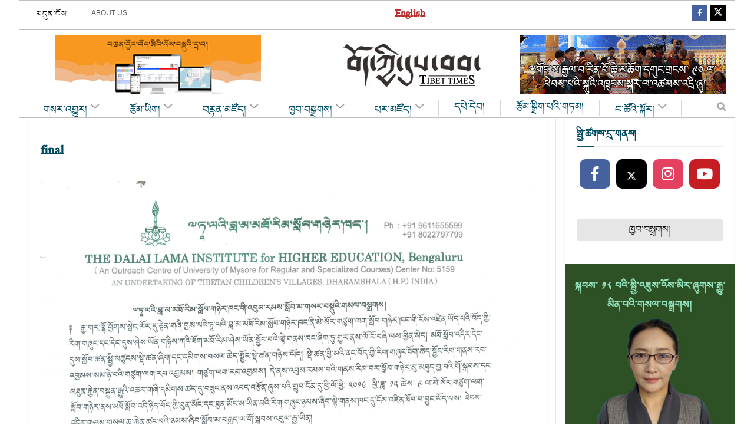

--- FILE ---
content_type: text/html; charset=UTF-8
request_url: https://tibettimes.net/2017/05/16/158941/final-3/
body_size: 32879
content:
  <!doctype html>
<!--[if lt IE 7]> <html class="no-js lt-ie9 lt-ie8 lt-ie7" lang="en-US"> <![endif]-->
<!--[if IE 7]>    <html class="no-js lt-ie9 lt-ie8" lang="en-US"> <![endif]-->
<!--[if IE 8]>    <html class="no-js lt-ie9" lang="en-US"> <![endif]-->
<!--[if IE 9]>    <html class="no-js lt-ie10" lang="en-US"> <![endif]-->
<!--[if gt IE 8]><!--> <html class="no-js" lang="en-US"> <!--<![endif]-->
<head>
    <meta http-equiv="Content-Type" content="text/html; charset=UTF-8" />
    <meta name='viewport' content='width=device-width, initial-scale=1, user-scalable=yes' />
    <link rel="profile" href="http://gmpg.org/xfn/11" />
    <link rel="pingback" href="https://tibettimes.net/xmlrpc.php" />
    <meta name='robots' content='index, follow, max-image-preview:large, max-snippet:-1, max-video-preview:-1' />
	<style>img:is([sizes="auto" i], [sizes^="auto," i]) { contain-intrinsic-size: 3000px 1500px }</style>
	<meta property="og:type" content="article">
<meta property="og:title" content="final">
<meta property="og:site_name" content="བོད་ཀྱི་དུས་བབ།">
<meta property="og:url" content="https://tibettimes.net/2017/05/16/158941/final-3/">
<meta property="og:locale" content="en_US">
<meta property="article:published_time" content="2017-05-16T16:52:32+05:30">
<meta property="article:modified_time" content="2017-05-16T16:52:32+05:30">
<meta name="twitter:card" content="summary_large_image">
<meta name="twitter:title" content="final">
<meta name="twitter:description" content="">
<meta name="twitter:url" content="https://tibettimes.net/2017/05/16/158941/final-3/">
<meta name="twitter:site" content="">
			<script defer src="[data-uri]"></script>
			<script defer src="[data-uri]"></script>
	<!-- This site is optimized with the Yoast SEO plugin v24.9 - https://yoast.com/wordpress/plugins/seo/ -->
	<title>final - བོད་ཀྱི་དུས་བབ།</title>
	<link rel="canonical" href="https://tibettimes.net/2017/05/16/158941/final-3/" />
	<meta property="og:locale" content="en_US" />
	<meta property="og:type" content="article" />
	<meta property="og:title" content="final - བོད་ཀྱི་དུས་བབ།" />
	<meta property="og:url" content="https://tibettimes.net/2017/05/16/158941/final-3/" />
	<meta property="og:site_name" content="བོད་ཀྱི་དུས་བབ།" />
	<meta property="og:image" content="https://tibettimes.net/2017/05/16/158941/final-3" />
	<meta property="og:image:width" content="442" />
	<meta property="og:image:height" content="1024" />
	<meta property="og:image:type" content="image/jpeg" />
	<meta name="twitter:card" content="summary_large_image" />
	<script type="application/ld+json" class="yoast-schema-graph">{"@context":"https://schema.org","@graph":[{"@type":"WebPage","@id":"https://tibettimes.net/2017/05/16/158941/final-3/","url":"https://tibettimes.net/2017/05/16/158941/final-3/","name":"final - བོད་ཀྱི་དུས་བབ།","isPartOf":{"@id":"https://tibettimes.net/#website"},"primaryImageOfPage":{"@id":"https://tibettimes.net/2017/05/16/158941/final-3/#primaryimage"},"image":{"@id":"https://tibettimes.net/2017/05/16/158941/final-3/#primaryimage"},"thumbnailUrl":"https://tibettimes.net/wp-content/uploads/2017/05/final.jpg","datePublished":"2017-05-16T11:22:32+00:00","breadcrumb":{"@id":"https://tibettimes.net/2017/05/16/158941/final-3/#breadcrumb"},"inLanguage":"en-US","potentialAction":[{"@type":"ReadAction","target":["https://tibettimes.net/2017/05/16/158941/final-3/"]}]},{"@type":"ImageObject","inLanguage":"en-US","@id":"https://tibettimes.net/2017/05/16/158941/final-3/#primaryimage","url":"https://tibettimes.net/wp-content/uploads/2017/05/final.jpg","contentUrl":"https://tibettimes.net/wp-content/uploads/2017/05/final.jpg","width":2550,"height":5906},{"@type":"BreadcrumbList","@id":"https://tibettimes.net/2017/05/16/158941/final-3/#breadcrumb","itemListElement":[{"@type":"ListItem","position":1,"name":"Home","item":"https://tibettimes.net/"},{"@type":"ListItem","position":2,"name":"༧ཏཱ་ལའི་བླ་མ་མཐོ་རིམ་སློབ་གཉེར་ཁང་གི་གལ་ཆེའི་གསལ་བསྒྲགས།","item":"https://tibettimes.net/2017/05/16/158941/"},{"@type":"ListItem","position":3,"name":"final"}]},{"@type":"WebSite","@id":"https://tibettimes.net/#website","url":"https://tibettimes.net/","name":"བོད་ཀྱི་དུས་བབ།","description":"བོད་སྐད་སྡེ་ཚན།","potentialAction":[{"@type":"SearchAction","target":{"@type":"EntryPoint","urlTemplate":"https://tibettimes.net/?s={search_term_string}"},"query-input":{"@type":"PropertyValueSpecification","valueRequired":true,"valueName":"search_term_string"}}],"inLanguage":"en-US"}]}</script>
	<!-- / Yoast SEO plugin. -->


<link rel='dns-prefetch' href='//www.googletagmanager.com' />
<link rel='dns-prefetch' href='//pagead2.googlesyndication.com' />
<link rel="alternate" type="application/rss+xml" title="བོད་ཀྱི་དུས་བབ། &raquo; Feed" href="https://tibettimes.net/feed/" />
<link rel="alternate" type="application/rss+xml" title="བོད་ཀྱི་དུས་བབ། &raquo; Comments Feed" href="https://tibettimes.net/comments/feed/" />
<link rel="alternate" type="application/rss+xml" title="བོད་ཀྱི་དུས་བབ། &raquo; final Comments Feed" href="https://tibettimes.net/2017/05/16/158941/final-3/feed/" />
<script defer src="[data-uri]"></script>
<link rel='stylesheet' id='sbi_styles-css' href='https://tibettimes.net/wp-content/plugins/instagram-feed/css/sbi-styles.min.css?ver=6.8.0' type='text/css' media='all' />
<style id='wp-emoji-styles-inline-css' type='text/css'>

	img.wp-smiley, img.emoji {
		display: inline !important;
		border: none !important;
		box-shadow: none !important;
		height: 1em !important;
		width: 1em !important;
		margin: 0 0.07em !important;
		vertical-align: -0.1em !important;
		background: none !important;
		padding: 0 !important;
	}
</style>
<link rel='stylesheet' id='wp-block-library-css' href='https://tibettimes.net/wp-includes/css/dist/block-library/style.min.css?ver=6.8.3' type='text/css' media='all' />
<style id='classic-theme-styles-inline-css' type='text/css'>
/*! This file is auto-generated */
.wp-block-button__link{color:#fff;background-color:#32373c;border-radius:9999px;box-shadow:none;text-decoration:none;padding:calc(.667em + 2px) calc(1.333em + 2px);font-size:1.125em}.wp-block-file__button{background:#32373c;color:#fff;text-decoration:none}
</style>
<style id='global-styles-inline-css' type='text/css'>
:root{--wp--preset--aspect-ratio--square: 1;--wp--preset--aspect-ratio--4-3: 4/3;--wp--preset--aspect-ratio--3-4: 3/4;--wp--preset--aspect-ratio--3-2: 3/2;--wp--preset--aspect-ratio--2-3: 2/3;--wp--preset--aspect-ratio--16-9: 16/9;--wp--preset--aspect-ratio--9-16: 9/16;--wp--preset--color--black: #000000;--wp--preset--color--cyan-bluish-gray: #abb8c3;--wp--preset--color--white: #ffffff;--wp--preset--color--pale-pink: #f78da7;--wp--preset--color--vivid-red: #cf2e2e;--wp--preset--color--luminous-vivid-orange: #ff6900;--wp--preset--color--luminous-vivid-amber: #fcb900;--wp--preset--color--light-green-cyan: #7bdcb5;--wp--preset--color--vivid-green-cyan: #00d084;--wp--preset--color--pale-cyan-blue: #8ed1fc;--wp--preset--color--vivid-cyan-blue: #0693e3;--wp--preset--color--vivid-purple: #9b51e0;--wp--preset--gradient--vivid-cyan-blue-to-vivid-purple: linear-gradient(135deg,rgba(6,147,227,1) 0%,rgb(155,81,224) 100%);--wp--preset--gradient--light-green-cyan-to-vivid-green-cyan: linear-gradient(135deg,rgb(122,220,180) 0%,rgb(0,208,130) 100%);--wp--preset--gradient--luminous-vivid-amber-to-luminous-vivid-orange: linear-gradient(135deg,rgba(252,185,0,1) 0%,rgba(255,105,0,1) 100%);--wp--preset--gradient--luminous-vivid-orange-to-vivid-red: linear-gradient(135deg,rgba(255,105,0,1) 0%,rgb(207,46,46) 100%);--wp--preset--gradient--very-light-gray-to-cyan-bluish-gray: linear-gradient(135deg,rgb(238,238,238) 0%,rgb(169,184,195) 100%);--wp--preset--gradient--cool-to-warm-spectrum: linear-gradient(135deg,rgb(74,234,220) 0%,rgb(151,120,209) 20%,rgb(207,42,186) 40%,rgb(238,44,130) 60%,rgb(251,105,98) 80%,rgb(254,248,76) 100%);--wp--preset--gradient--blush-light-purple: linear-gradient(135deg,rgb(255,206,236) 0%,rgb(152,150,240) 100%);--wp--preset--gradient--blush-bordeaux: linear-gradient(135deg,rgb(254,205,165) 0%,rgb(254,45,45) 50%,rgb(107,0,62) 100%);--wp--preset--gradient--luminous-dusk: linear-gradient(135deg,rgb(255,203,112) 0%,rgb(199,81,192) 50%,rgb(65,88,208) 100%);--wp--preset--gradient--pale-ocean: linear-gradient(135deg,rgb(255,245,203) 0%,rgb(182,227,212) 50%,rgb(51,167,181) 100%);--wp--preset--gradient--electric-grass: linear-gradient(135deg,rgb(202,248,128) 0%,rgb(113,206,126) 100%);--wp--preset--gradient--midnight: linear-gradient(135deg,rgb(2,3,129) 0%,rgb(40,116,252) 100%);--wp--preset--font-size--small: 13px;--wp--preset--font-size--medium: 20px;--wp--preset--font-size--large: 36px;--wp--preset--font-size--x-large: 42px;--wp--preset--spacing--20: 0.44rem;--wp--preset--spacing--30: 0.67rem;--wp--preset--spacing--40: 1rem;--wp--preset--spacing--50: 1.5rem;--wp--preset--spacing--60: 2.25rem;--wp--preset--spacing--70: 3.38rem;--wp--preset--spacing--80: 5.06rem;--wp--preset--shadow--natural: 6px 6px 9px rgba(0, 0, 0, 0.2);--wp--preset--shadow--deep: 12px 12px 50px rgba(0, 0, 0, 0.4);--wp--preset--shadow--sharp: 6px 6px 0px rgba(0, 0, 0, 0.2);--wp--preset--shadow--outlined: 6px 6px 0px -3px rgba(255, 255, 255, 1), 6px 6px rgba(0, 0, 0, 1);--wp--preset--shadow--crisp: 6px 6px 0px rgba(0, 0, 0, 1);}:where(.is-layout-flex){gap: 0.5em;}:where(.is-layout-grid){gap: 0.5em;}body .is-layout-flex{display: flex;}.is-layout-flex{flex-wrap: wrap;align-items: center;}.is-layout-flex > :is(*, div){margin: 0;}body .is-layout-grid{display: grid;}.is-layout-grid > :is(*, div){margin: 0;}:where(.wp-block-columns.is-layout-flex){gap: 2em;}:where(.wp-block-columns.is-layout-grid){gap: 2em;}:where(.wp-block-post-template.is-layout-flex){gap: 1.25em;}:where(.wp-block-post-template.is-layout-grid){gap: 1.25em;}.has-black-color{color: var(--wp--preset--color--black) !important;}.has-cyan-bluish-gray-color{color: var(--wp--preset--color--cyan-bluish-gray) !important;}.has-white-color{color: var(--wp--preset--color--white) !important;}.has-pale-pink-color{color: var(--wp--preset--color--pale-pink) !important;}.has-vivid-red-color{color: var(--wp--preset--color--vivid-red) !important;}.has-luminous-vivid-orange-color{color: var(--wp--preset--color--luminous-vivid-orange) !important;}.has-luminous-vivid-amber-color{color: var(--wp--preset--color--luminous-vivid-amber) !important;}.has-light-green-cyan-color{color: var(--wp--preset--color--light-green-cyan) !important;}.has-vivid-green-cyan-color{color: var(--wp--preset--color--vivid-green-cyan) !important;}.has-pale-cyan-blue-color{color: var(--wp--preset--color--pale-cyan-blue) !important;}.has-vivid-cyan-blue-color{color: var(--wp--preset--color--vivid-cyan-blue) !important;}.has-vivid-purple-color{color: var(--wp--preset--color--vivid-purple) !important;}.has-black-background-color{background-color: var(--wp--preset--color--black) !important;}.has-cyan-bluish-gray-background-color{background-color: var(--wp--preset--color--cyan-bluish-gray) !important;}.has-white-background-color{background-color: var(--wp--preset--color--white) !important;}.has-pale-pink-background-color{background-color: var(--wp--preset--color--pale-pink) !important;}.has-vivid-red-background-color{background-color: var(--wp--preset--color--vivid-red) !important;}.has-luminous-vivid-orange-background-color{background-color: var(--wp--preset--color--luminous-vivid-orange) !important;}.has-luminous-vivid-amber-background-color{background-color: var(--wp--preset--color--luminous-vivid-amber) !important;}.has-light-green-cyan-background-color{background-color: var(--wp--preset--color--light-green-cyan) !important;}.has-vivid-green-cyan-background-color{background-color: var(--wp--preset--color--vivid-green-cyan) !important;}.has-pale-cyan-blue-background-color{background-color: var(--wp--preset--color--pale-cyan-blue) !important;}.has-vivid-cyan-blue-background-color{background-color: var(--wp--preset--color--vivid-cyan-blue) !important;}.has-vivid-purple-background-color{background-color: var(--wp--preset--color--vivid-purple) !important;}.has-black-border-color{border-color: var(--wp--preset--color--black) !important;}.has-cyan-bluish-gray-border-color{border-color: var(--wp--preset--color--cyan-bluish-gray) !important;}.has-white-border-color{border-color: var(--wp--preset--color--white) !important;}.has-pale-pink-border-color{border-color: var(--wp--preset--color--pale-pink) !important;}.has-vivid-red-border-color{border-color: var(--wp--preset--color--vivid-red) !important;}.has-luminous-vivid-orange-border-color{border-color: var(--wp--preset--color--luminous-vivid-orange) !important;}.has-luminous-vivid-amber-border-color{border-color: var(--wp--preset--color--luminous-vivid-amber) !important;}.has-light-green-cyan-border-color{border-color: var(--wp--preset--color--light-green-cyan) !important;}.has-vivid-green-cyan-border-color{border-color: var(--wp--preset--color--vivid-green-cyan) !important;}.has-pale-cyan-blue-border-color{border-color: var(--wp--preset--color--pale-cyan-blue) !important;}.has-vivid-cyan-blue-border-color{border-color: var(--wp--preset--color--vivid-cyan-blue) !important;}.has-vivid-purple-border-color{border-color: var(--wp--preset--color--vivid-purple) !important;}.has-vivid-cyan-blue-to-vivid-purple-gradient-background{background: var(--wp--preset--gradient--vivid-cyan-blue-to-vivid-purple) !important;}.has-light-green-cyan-to-vivid-green-cyan-gradient-background{background: var(--wp--preset--gradient--light-green-cyan-to-vivid-green-cyan) !important;}.has-luminous-vivid-amber-to-luminous-vivid-orange-gradient-background{background: var(--wp--preset--gradient--luminous-vivid-amber-to-luminous-vivid-orange) !important;}.has-luminous-vivid-orange-to-vivid-red-gradient-background{background: var(--wp--preset--gradient--luminous-vivid-orange-to-vivid-red) !important;}.has-very-light-gray-to-cyan-bluish-gray-gradient-background{background: var(--wp--preset--gradient--very-light-gray-to-cyan-bluish-gray) !important;}.has-cool-to-warm-spectrum-gradient-background{background: var(--wp--preset--gradient--cool-to-warm-spectrum) !important;}.has-blush-light-purple-gradient-background{background: var(--wp--preset--gradient--blush-light-purple) !important;}.has-blush-bordeaux-gradient-background{background: var(--wp--preset--gradient--blush-bordeaux) !important;}.has-luminous-dusk-gradient-background{background: var(--wp--preset--gradient--luminous-dusk) !important;}.has-pale-ocean-gradient-background{background: var(--wp--preset--gradient--pale-ocean) !important;}.has-electric-grass-gradient-background{background: var(--wp--preset--gradient--electric-grass) !important;}.has-midnight-gradient-background{background: var(--wp--preset--gradient--midnight) !important;}.has-small-font-size{font-size: var(--wp--preset--font-size--small) !important;}.has-medium-font-size{font-size: var(--wp--preset--font-size--medium) !important;}.has-large-font-size{font-size: var(--wp--preset--font-size--large) !important;}.has-x-large-font-size{font-size: var(--wp--preset--font-size--x-large) !important;}
:where(.wp-block-post-template.is-layout-flex){gap: 1.25em;}:where(.wp-block-post-template.is-layout-grid){gap: 1.25em;}
:where(.wp-block-columns.is-layout-flex){gap: 2em;}:where(.wp-block-columns.is-layout-grid){gap: 2em;}
:root :where(.wp-block-pullquote){font-size: 1.5em;line-height: 1.6;}
</style>
<link rel='stylesheet' id='contact-form-7-css' href='https://tibettimes.net/wp-content/plugins/contact-form-7/includes/css/styles.css?ver=6.0.6' type='text/css' media='all' />
<link rel='stylesheet' id='jnews-video-css' href='https://tibettimes.net/wp-content/plugins/jnews-video/assets/css/plugin.css?ver=11.6.2' type='text/css' media='all' />
<link rel='stylesheet' id='jnews-parent-style-css' href='https://tibettimes.net/wp-content/themes/jnews/style.css?ver=6.8.3' type='text/css' media='all' />
<link rel='stylesheet' id='js_composer_front-css' href='https://tibettimes.net/wp-content/plugins/js_composer/assets/css/js_composer.min.css?ver=8.2' type='text/css' media='all' />
<style id='akismet-widget-style-inline-css' type='text/css'>

			.a-stats {
				--akismet-color-mid-green: #357b49;
				--akismet-color-white: #fff;
				--akismet-color-light-grey: #f6f7f7;

				max-width: 350px;
				width: auto;
			}

			.a-stats * {
				all: unset;
				box-sizing: border-box;
			}

			.a-stats strong {
				font-weight: 600;
			}

			.a-stats a.a-stats__link,
			.a-stats a.a-stats__link:visited,
			.a-stats a.a-stats__link:active {
				background: var(--akismet-color-mid-green);
				border: none;
				box-shadow: none;
				border-radius: 8px;
				color: var(--akismet-color-white);
				cursor: pointer;
				display: block;
				font-family: -apple-system, BlinkMacSystemFont, 'Segoe UI', 'Roboto', 'Oxygen-Sans', 'Ubuntu', 'Cantarell', 'Helvetica Neue', sans-serif;
				font-weight: 500;
				padding: 12px;
				text-align: center;
				text-decoration: none;
				transition: all 0.2s ease;
			}

			/* Extra specificity to deal with TwentyTwentyOne focus style */
			.widget .a-stats a.a-stats__link:focus {
				background: var(--akismet-color-mid-green);
				color: var(--akismet-color-white);
				text-decoration: none;
			}

			.a-stats a.a-stats__link:hover {
				filter: brightness(110%);
				box-shadow: 0 4px 12px rgba(0, 0, 0, 0.06), 0 0 2px rgba(0, 0, 0, 0.16);
			}

			.a-stats .count {
				color: var(--akismet-color-white);
				display: block;
				font-size: 1.5em;
				line-height: 1.4;
				padding: 0 13px;
				white-space: nowrap;
			}
		
</style>
<link rel='stylesheet' id='jnews-push-notification-css' href='https://tibettimes.net/wp-content/plugins/jnews-push-notification/assets/css/plugin.css?ver=11.0.1' type='text/css' media='all' />
<link rel='stylesheet' id='jnews-frontend-css' href='https://tibettimes.net/wp-content/themes/jnews/assets/dist/frontend.min.css?ver=1.0.0' type='text/css' media='all' />
<link rel='stylesheet' id='jnews-js-composer-css' href='https://tibettimes.net/wp-content/themes/jnews/assets/css/js-composer-frontend.css?ver=1.0.0' type='text/css' media='all' />
<link rel='stylesheet' id='jnews-style-css' href='https://tibettimes.net/wp-content/themes/jnews-child/style.css?ver=1.0.0' type='text/css' media='all' />
<link rel='stylesheet' id='jnews-darkmode-css' href='https://tibettimes.net/wp-content/themes/jnews/assets/css/darkmode.css?ver=1.0.0' type='text/css' media='all' />
<link rel='stylesheet' id='jnews-video-darkmode-css' href='https://tibettimes.net/wp-content/plugins/jnews-video/assets/css/darkmode.css?ver=11.6.2' type='text/css' media='all' />
<link rel='stylesheet' id='jnews-social-login-style-css' href='https://tibettimes.net/wp-content/plugins/jnews-social-login/assets/css/plugin.css?ver=11.0.4' type='text/css' media='all' />
<script type="text/javascript" src="https://tibettimes.net/wp-includes/js/jquery/jquery.min.js?ver=3.7.1" id="jquery-core-js"></script>
<script defer type="text/javascript" src="https://tibettimes.net/wp-includes/js/jquery/jquery-migrate.min.js?ver=3.4.1" id="jquery-migrate-js"></script>

<!-- Google tag (gtag.js) snippet added by Site Kit -->

<!-- Google Analytics snippet added by Site Kit -->
<script defer type="text/javascript" src="https://www.googletagmanager.com/gtag/js?id=G-YJ2T40KQF1" id="google_gtagjs-js"></script>
<script defer id="google_gtagjs-js-after" src="[data-uri]"></script>

<!-- End Google tag (gtag.js) snippet added by Site Kit -->
<script defer src="data:text/javascript;base64,"></script><link rel="https://api.w.org/" href="https://tibettimes.net/wp-json/" /><link rel="alternate" title="JSON" type="application/json" href="https://tibettimes.net/wp-json/wp/v2/media/158943" /><link rel="EditURI" type="application/rsd+xml" title="RSD" href="https://tibettimes.net/xmlrpc.php?rsd" />
<meta name="generator" content="WordPress 6.8.3" />
<link rel='shortlink' href='https://tibettimes.net/?p=158943' />
<link rel="alternate" title="oEmbed (JSON)" type="application/json+oembed" href="https://tibettimes.net/wp-json/oembed/1.0/embed?url=https%3A%2F%2Ftibettimes.net%2F2017%2F05%2F16%2F158941%2Ffinal-3%2F" />
<link rel="alternate" title="oEmbed (XML)" type="text/xml+oembed" href="https://tibettimes.net/wp-json/oembed/1.0/embed?url=https%3A%2F%2Ftibettimes.net%2F2017%2F05%2F16%2F158941%2Ffinal-3%2F&#038;format=xml" />
<meta name="generator" content="Site Kit by Google 1.151.0" /><!-- Instagram Feed CSS -->
<style type="text/css">
#sb_instagram #sbi_load .sbi_load_btn{
font-size: 17px;
}
</style>
		<script defer src="[data-uri]"></script>
				<style>
			.no-js img.lazyload {
				display: none;
			}

			figure.wp-block-image img.lazyloading {
				min-width: 150px;
			}

						.lazyload, .lazyloading {
				opacity: 0;
			}

			.lazyloaded {
				opacity: 1;
				transition: opacity 400ms;
				transition-delay: 0ms;
			}

					</style>
		
<!-- Google AdSense meta tags added by Site Kit -->
<meta name="google-adsense-platform-account" content="ca-host-pub-2644536267352236">
<meta name="google-adsense-platform-domain" content="sitekit.withgoogle.com">
<!-- End Google AdSense meta tags added by Site Kit -->
<meta name="generator" content="Powered by WPBakery Page Builder - drag and drop page builder for WordPress."/>

<!-- Google AdSense snippet added by Site Kit -->
<script type="text/javascript" async="async" src="https://pagead2.googlesyndication.com/pagead/js/adsbygoogle.js?client=ca-pub-4727834578693724&amp;host=ca-host-pub-2644536267352236" crossorigin="anonymous"></script>

<!-- End Google AdSense snippet added by Site Kit -->
<script type='application/ld+json'>{"@context":"http:\/\/schema.org","@type":"Organization","@id":"https:\/\/tibettimes.net\/#organization","url":"https:\/\/tibettimes.net\/","name":"","logo":{"@type":"ImageObject","url":""},"sameAs":["https:\/\/www.facebook.com\/tibettimespage\/","https:\/\/twitter.com\/TibetTimes1"]}</script>
<script type='application/ld+json'>{"@context":"http:\/\/schema.org","@type":"WebSite","@id":"https:\/\/tibettimes.net\/#website","url":"https:\/\/tibettimes.net\/","name":"","potentialAction":{"@type":"SearchAction","target":"https:\/\/tibettimes.net\/?s={search_term_string}","query-input":"required name=search_term_string"}}</script>
<script defer src="data:text/javascript;base64,"></script><style id="jeg_dynamic_css" type="text/css" data-type="jeg_custom-css">body.jnews { background-color : #ffffff; } .jeg_container, .jeg_content, .jeg_boxed .jeg_main .jeg_container, .jeg_autoload_separator { background-color : #ffffff; } body { --j-body-color : #090909; --j-accent-color : #024f69; --j-alt-color : #017ab2; --j-heading-color : #00495e; } body,.jeg_newsfeed_list .tns-outer .tns-controls button,.jeg_filter_button,.owl-carousel .owl-nav div,.jeg_readmore,.jeg_hero_style_7 .jeg_post_meta a,.widget_calendar thead th,.widget_calendar tfoot a,.jeg_socialcounter a,.entry-header .jeg_meta_like a,.entry-header .jeg_meta_comment a,.entry-header .jeg_meta_donation a,.entry-header .jeg_meta_bookmark a,.entry-content tbody tr:hover,.entry-content th,.jeg_splitpost_nav li:hover a,#breadcrumbs a,.jeg_author_socials a:hover,.jeg_footer_content a,.jeg_footer_bottom a,.jeg_cartcontent,.woocommerce .woocommerce-breadcrumb a { color : #090909; } a, .jeg_menu_style_5>li>a:hover, .jeg_menu_style_5>li.sfHover>a, .jeg_menu_style_5>li.current-menu-item>a, .jeg_menu_style_5>li.current-menu-ancestor>a, .jeg_navbar .jeg_menu:not(.jeg_main_menu)>li>a:hover, .jeg_midbar .jeg_menu:not(.jeg_main_menu)>li>a:hover, .jeg_side_tabs li.active, .jeg_block_heading_5 strong, .jeg_block_heading_6 strong, .jeg_block_heading_7 strong, .jeg_block_heading_8 strong, .jeg_subcat_list li a:hover, .jeg_subcat_list li button:hover, .jeg_pl_lg_7 .jeg_thumb .jeg_post_category a, .jeg_pl_xs_2:before, .jeg_pl_xs_4 .jeg_postblock_content:before, .jeg_postblock .jeg_post_title a:hover, .jeg_hero_style_6 .jeg_post_title a:hover, .jeg_sidefeed .jeg_pl_xs_3 .jeg_post_title a:hover, .widget_jnews_popular .jeg_post_title a:hover, .jeg_meta_author a, .widget_archive li a:hover, .widget_pages li a:hover, .widget_meta li a:hover, .widget_recent_entries li a:hover, .widget_rss li a:hover, .widget_rss cite, .widget_categories li a:hover, .widget_categories li.current-cat>a, #breadcrumbs a:hover, .jeg_share_count .counts, .commentlist .bypostauthor>.comment-body>.comment-author>.fn, span.required, .jeg_review_title, .bestprice .price, .authorlink a:hover, .jeg_vertical_playlist .jeg_video_playlist_play_icon, .jeg_vertical_playlist .jeg_video_playlist_item.active .jeg_video_playlist_thumbnail:before, .jeg_horizontal_playlist .jeg_video_playlist_play, .woocommerce li.product .pricegroup .button, .widget_display_forums li a:hover, .widget_display_topics li:before, .widget_display_replies li:before, .widget_display_views li:before, .bbp-breadcrumb a:hover, .jeg_mobile_menu li.sfHover>a, .jeg_mobile_menu li a:hover, .split-template-6 .pagenum, .jeg_mobile_menu_style_5>li>a:hover, .jeg_mobile_menu_style_5>li.sfHover>a, .jeg_mobile_menu_style_5>li.current-menu-item>a, .jeg_mobile_menu_style_5>li.current-menu-ancestor>a, .jeg_mobile_menu.jeg_menu_dropdown li.open > div > a { color : #024f69; } .jeg_menu_style_1>li>a:before, .jeg_menu_style_2>li>a:before, .jeg_menu_style_3>li>a:before, .jeg_side_toggle, .jeg_slide_caption .jeg_post_category a, .jeg_slider_type_1_wrapper .tns-controls button.tns-next, .jeg_block_heading_1 .jeg_block_title span, .jeg_block_heading_2 .jeg_block_title span, .jeg_block_heading_3, .jeg_block_heading_4 .jeg_block_title span, .jeg_block_heading_6:after, .jeg_pl_lg_box .jeg_post_category a, .jeg_pl_md_box .jeg_post_category a, .jeg_readmore:hover, .jeg_thumb .jeg_post_category a, .jeg_block_loadmore a:hover, .jeg_postblock.alt .jeg_block_loadmore a:hover, .jeg_block_loadmore a.active, .jeg_postblock_carousel_2 .jeg_post_category a, .jeg_heroblock .jeg_post_category a, .jeg_pagenav_1 .page_number.active, .jeg_pagenav_1 .page_number.active:hover, input[type="submit"], .btn, .button, .widget_tag_cloud a:hover, .popularpost_item:hover .jeg_post_title a:before, .jeg_splitpost_4 .page_nav, .jeg_splitpost_5 .page_nav, .jeg_post_via a:hover, .jeg_post_source a:hover, .jeg_post_tags a:hover, .comment-reply-title small a:before, .comment-reply-title small a:after, .jeg_storelist .productlink, .authorlink li.active a:before, .jeg_footer.dark .socials_widget:not(.nobg) a:hover .fa,.jeg_footer.dark .socials_widget:not(.nobg) a:hover span.jeg-icon, div.jeg_breakingnews_title, .jeg_overlay_slider_bottom_wrapper .tns-controls button, .jeg_overlay_slider_bottom_wrapper .tns-controls button:hover, .jeg_vertical_playlist .jeg_video_playlist_current, .woocommerce span.onsale, .woocommerce #respond input#submit:hover, .woocommerce a.button:hover, .woocommerce button.button:hover, .woocommerce input.button:hover, .woocommerce #respond input#submit.alt, .woocommerce a.button.alt, .woocommerce button.button.alt, .woocommerce input.button.alt, .jeg_popup_post .caption, .jeg_footer.dark input[type="submit"], .jeg_footer.dark .btn, .jeg_footer.dark .button, .footer_widget.widget_tag_cloud a:hover, .jeg_inner_content .content-inner .jeg_post_category a:hover, #buddypress .standard-form button, #buddypress a.button, #buddypress input[type="submit"], #buddypress input[type="button"], #buddypress input[type="reset"], #buddypress ul.button-nav li a, #buddypress .generic-button a, #buddypress .generic-button button, #buddypress .comment-reply-link, #buddypress a.bp-title-button, #buddypress.buddypress-wrap .members-list li .user-update .activity-read-more a, div#buddypress .standard-form button:hover, div#buddypress a.button:hover, div#buddypress input[type="submit"]:hover, div#buddypress input[type="button"]:hover, div#buddypress input[type="reset"]:hover, div#buddypress ul.button-nav li a:hover, div#buddypress .generic-button a:hover, div#buddypress .generic-button button:hover, div#buddypress .comment-reply-link:hover, div#buddypress a.bp-title-button:hover, div#buddypress.buddypress-wrap .members-list li .user-update .activity-read-more a:hover, #buddypress #item-nav .item-list-tabs ul li a:before, .jeg_inner_content .jeg_meta_container .follow-wrapper a { background-color : #024f69; } .jeg_block_heading_7 .jeg_block_title span, .jeg_readmore:hover, .jeg_block_loadmore a:hover, .jeg_block_loadmore a.active, .jeg_pagenav_1 .page_number.active, .jeg_pagenav_1 .page_number.active:hover, .jeg_pagenav_3 .page_number:hover, .jeg_prevnext_post a:hover h3, .jeg_overlay_slider .jeg_post_category, .jeg_sidefeed .jeg_post.active, .jeg_vertical_playlist.jeg_vertical_playlist .jeg_video_playlist_item.active .jeg_video_playlist_thumbnail img, .jeg_horizontal_playlist .jeg_video_playlist_item.active { border-color : #024f69; } .jeg_tabpost_nav li.active, .woocommerce div.product .woocommerce-tabs ul.tabs li.active, .jeg_mobile_menu_style_1>li.current-menu-item a, .jeg_mobile_menu_style_1>li.current-menu-ancestor a, .jeg_mobile_menu_style_2>li.current-menu-item::after, .jeg_mobile_menu_style_2>li.current-menu-ancestor::after, .jeg_mobile_menu_style_3>li.current-menu-item::before, .jeg_mobile_menu_style_3>li.current-menu-ancestor::before { border-bottom-color : #024f69; } .jeg_post_share .jeg-icon svg { fill : #024f69; } .jeg_post_meta .fa, .jeg_post_meta .jpwt-icon, .entry-header .jeg_post_meta .fa, .jeg_review_stars, .jeg_price_review_list { color : #017ab2; } .jeg_share_button.share-float.share-monocrhome a { background-color : #017ab2; } h1,h2,h3,h4,h5,h6,.jeg_post_title a,.entry-header .jeg_post_title,.jeg_hero_style_7 .jeg_post_title a,.jeg_block_title,.jeg_splitpost_bar .current_title,.jeg_video_playlist_title,.gallery-caption,.jeg_push_notification_button>a.button { color : #00495e; } .split-template-9 .pagenum, .split-template-10 .pagenum, .split-template-11 .pagenum, .split-template-12 .pagenum, .split-template-13 .pagenum, .split-template-15 .pagenum, .split-template-18 .pagenum, .split-template-20 .pagenum, .split-template-19 .current_title span, .split-template-20 .current_title span { background-color : #00495e; } .jeg_topbar .jeg_nav_row, .jeg_topbar .jeg_search_no_expand .jeg_search_input { line-height : 49px; } .jeg_topbar .jeg_nav_row, .jeg_topbar .jeg_nav_icon { height : 49px; } .jeg_topbar, .jeg_topbar.dark { border-top-width : 0px; } .jeg_midbar { height : 119px; } .jeg_header .jeg_bottombar.jeg_navbar,.jeg_bottombar .jeg_nav_icon { height : 30px; } .jeg_header .jeg_bottombar.jeg_navbar, .jeg_header .jeg_bottombar .jeg_main_menu:not(.jeg_menu_style_1) > li > a, .jeg_header .jeg_bottombar .jeg_menu_style_1 > li, .jeg_header .jeg_bottombar .jeg_menu:not(.jeg_main_menu) > li > a { line-height : 30px; } .jeg_header .jeg_bottombar, .jeg_header .jeg_bottombar.jeg_navbar_dark, .jeg_bottombar.jeg_navbar_boxed .jeg_nav_row, .jeg_bottombar.jeg_navbar_dark.jeg_navbar_boxed .jeg_nav_row { border-top-width : 0px; border-bottom-width : 0px; } .jeg_stickybar, .jeg_stickybar.dark { border-bottom-width : 1px; } .jeg_top_date { color : #024f69; } .jeg_button_1 .btn { background : #ffffff; color : #000000; } .jeg_button_1 .btn:hover { background : #efefef; } .jeg_button_2 .btn { background : #ffffff; color : #595959; } .jeg_button_2 .btn:hover { background : #efefef; } .jeg_button_3 .btn { background : #ffffff; color : #3f3f3f; } .jeg_button_3 .btn:hover { background : #efefef; } .jeg_header .jeg_vertical_menu.jeg_vertical_menu_1 { border-top-width : 19px; } .jeg_header .jeg_search_wrapper.search_icon .jeg_search_toggle { color : #aaaaaa; } .jeg_header .jeg_search_popup_expand .jeg_search_form .jeg_search_button { color : #aaaaaa; } .jeg_navbar_mobile .jeg_search_wrapper .jeg_search_toggle, .jeg_navbar_mobile .dark .jeg_search_wrapper .jeg_search_toggle { color : #aaaaaa; } .jeg_header .jeg_menu.jeg_main_menu > li > a { color : #024f69; } .jeg_header .jeg_menu_style_4 > li > a:hover, .jeg_header .jeg_menu_style_4 > li.sfHover > a, .jeg_header .jeg_menu_style_4 > li.current-menu-item > a, .jeg_header .jeg_menu_style_4 > li.current-menu-ancestor > a, .jeg_navbar_dark .jeg_menu_style_4 > li > a:hover, .jeg_navbar_dark .jeg_menu_style_4 > li.sfHover > a, .jeg_navbar_dark .jeg_menu_style_4 > li.current-menu-item > a, .jeg_navbar_dark .jeg_menu_style_4 > li.current-menu-ancestor > a { background : #dddddd; } @media only screen and (min-width : 1200px) { .container, .jeg_vc_content > .vc_row, .jeg_vc_content > .wpb-content-wrapper > .vc_row, .jeg_vc_content > .vc_element > .vc_row, .jeg_vc_content > .wpb-content-wrapper > .vc_element > .vc_row, .jeg_vc_content > .vc_row[data-vc-full-width="true"]:not([data-vc-stretch-content="true"]) > .jeg-vc-wrapper, .jeg_vc_content > .wpb-content-wrapper > .vc_row[data-vc-full-width="true"]:not([data-vc-stretch-content="true"]) > .jeg-vc-wrapper, .jeg_vc_content > .vc_element > .vc_row[data-vc-full-width="true"]:not([data-vc-stretch-content="true"]) > .jeg-vc-wrapper, .jeg_vc_content > .wpb-content-wrapper > .vc_element > .vc_row[data-vc-full-width="true"]:not([data-vc-stretch-content="true"]) > .jeg-vc-wrapper, .elementor-section.elementor-section-boxed > .elementor-container { max-width : 1216px; } .e-con-boxed.e-parent { --content-width : 1216px; } .jeg_boxed:not(.jeg_sidecontent) .jeg_viewport, .jeg_boxed.jeg_sidecontent .jeg_container, .jeg_boxed .jeg_container .jeg_navbar_wrapper.jeg_sticky_nav { max-width : 1350px; } .jeg_single_fullwidth.jeg_boxed .content-inner > .alignfull { width : 1350px; max-width : 1350px; margin-left : calc(-1 * (1350px - 100%) / 2); }  } @media only screen and (min-width : 1441px) { .container, .jeg_vc_content > .vc_row, .jeg_vc_content > .wpb-content-wrapper > .vc_row, .jeg_vc_content > .vc_element > .vc_row, .jeg_vc_content > .wpb-content-wrapper > .vc_element > .vc_row, .jeg_vc_content > .vc_row[data-vc-full-width="true"]:not([data-vc-stretch-content="true"]) > .jeg-vc-wrapper, .jeg_vc_content > .wpb-content-wrapper > .vc_row[data-vc-full-width="true"]:not([data-vc-stretch-content="true"]) > .jeg-vc-wrapper, .jeg_vc_content > .vc_element > .vc_row[data-vc-full-width="true"]:not([data-vc-stretch-content="true"]) > .jeg-vc-wrapper, .jeg_vc_content > .wpb-content-wrapper > .vc_element > .vc_row[data-vc-full-width="true"]:not([data-vc-stretch-content="true"]) > .jeg-vc-wrapper , .elementor-section.elementor-section-boxed > .elementor-container { max-width : 1400px; } .e-con-boxed.e-parent { --content-width : 1400px; }  } </style><style type="text/css">
					.no_thumbnail .jeg_thumb,
					.thumbnail-container.no_thumbnail {
					    display: none !important;
					}
					.jeg_search_result .jeg_pl_xs_3.no_thumbnail .jeg_postblock_content,
					.jeg_sidefeed .jeg_pl_xs_3.no_thumbnail .jeg_postblock_content,
					.jeg_pl_sm.no_thumbnail .jeg_postblock_content {
					    margin-left: 0;
					}
					.jeg_postblock_11 .no_thumbnail .jeg_postblock_content,
					.jeg_postblock_12 .no_thumbnail .jeg_postblock_content,
					.jeg_postblock_12.jeg_col_3o3 .no_thumbnail .jeg_postblock_content  {
					    margin-top: 0;
					}
					.jeg_postblock_15 .jeg_pl_md_box.no_thumbnail .jeg_postblock_content,
					.jeg_postblock_19 .jeg_pl_md_box.no_thumbnail .jeg_postblock_content,
					.jeg_postblock_24 .jeg_pl_md_box.no_thumbnail .jeg_postblock_content,
					.jeg_sidefeed .jeg_pl_md_box .jeg_postblock_content {
					    position: relative;
					}
					.jeg_postblock_carousel_2 .no_thumbnail .jeg_post_title a,
					.jeg_postblock_carousel_2 .no_thumbnail .jeg_post_title a:hover,
					.jeg_postblock_carousel_2 .no_thumbnail .jeg_post_meta .fa {
					    color: #212121 !important;
					} 
					.jnews-dark-mode .jeg_postblock_carousel_2 .no_thumbnail .jeg_post_title a,
					.jnews-dark-mode .jeg_postblock_carousel_2 .no_thumbnail .jeg_post_title a:hover,
					.jnews-dark-mode .jeg_postblock_carousel_2 .no_thumbnail .jeg_post_meta .fa {
					    color: #fff !important;
					} 
				</style>		<style type="text/css" id="wp-custom-css">
			.alert-compatibility {
    display: none;
}

figcaption {
  text-align: center;
	font-size: 22px!important;
}


.jeg_header .jeg_button_3 .btn {
    font-size: 20px;
}

/*
body .wpuf-dashboard-container .wpuf-dashboard-content {
    width: 80%;
    float: right;
    display: inline-block;
}

body .wpuf-dashboard-container table.items-table a {
    text-decoration: none;
    box-shadow: none;
    color: #000 !important;
    font-size: 25px;
    font-family: 'Himalaya';
}
body .wpuf-posts-edit, body .wpuf-posts-delete {
    float: none;
}

body ul.wpuf-form.form-label-above li .wpuf-label {
    margin-bottom: 10px;
    width: 20%;
font-size: 16px!important;
	float: left;
}


body ul.wpuf-form.form-label-above li .wpuf-fields {
    display: block;
    float: left;
    width: 80%;
}

.wpuf-help{
font-size: 14px;
}

body .pass-strength-result{
    font-size: 19px;
}

body .wpuf-dashboard-container .wpuf-update-profile-form ul.wpuf-form {
    margin: 0 -15px !important;
    width: inherit;
    background: #e0dada54;
}

body ul.wpuf-form {
 
    background: #e0dada54;
}


body ul.wpuf-form li .wpuf-label {
    float: left;
    width: 15%;
    font-size: 18px;
}

.entry-content iframe {
    height: 400px!important;
}

body ul.wpuf-form li .wpuf-fields {
    float: left;
    width: 85%;
}
*/

/*form#loginform{
	    width:300px!important;
    margin-left:19em!important;
}*/

.jeg_main_menu>li>a {
    font-size: 26px;
    padding: 0px 26px;
}

.jeg_topbar .jeg_menu>li>a {
    font-size: 25px;
    font-weight: 700;
    color: #a60202!important;
	animation: blink 1s linear infinite;
}

@keyframes blink{
0%{opacity: 0;}
50%{opacity: .5;}
100%{opacity: 1;}
}

.content-inner p img.alignleft{
	margin-right:10px;
} 
.mobile_topbar a{
    font-size: 25px;
    font-weight: 700;
    color: #a60202 !important;
    animation: blink 1s linear infinite;
}
		</style>
		<style type="text/css" data-type="vc_shortcodes-custom-css">.vc_custom_1587894899046{border-top-width: 1px !important;border-right-width: 1px !important;border-bottom-width: 1px !important;border-left-width: 1px !important;border-left-color: #dbdbdb !important;border-left-style: solid !important;border-right-color: #dbdbdb !important;border-right-style: solid !important;border-top-color: #dbdbdb !important;border-top-style: solid !important;border-bottom-color: #dbdbdb !important;border-bottom-style: solid !important;}.vc_custom_1616924818347{margin-bottom: 0px !important;padding-bottom: 0px !important;}.vc_custom_1634039097873{margin-bottom: 0px !important;padding-bottom: 0px !important;}</style><noscript><style> .wpb_animate_when_almost_visible { opacity: 1; }</style></noscript></head>
<body class="attachment wp-singular attachment-template-default single single-attachment postid-158943 attachmentid-158943 attachment-jpeg wp-embed-responsive wp-theme-jnews wp-child-theme-jnews-child jeg_toggle_light jnews jeg_boxed jnews_boxed_container jnews_boxed_container_shadow jsc_normal wpb-js-composer js-comp-ver-8.2 vc_responsive">

    
    
    <div class="jeg_ad jeg_ad_top jnews_header_top_ads">
        <div class='ads-wrapper  '></div>    </div>

    <!-- The Main Wrapper
    ============================================= -->
    <div class="jeg_viewport">

        
        <div class="jeg_header_wrapper">
            <div class="jeg_header_instagram_wrapper">
    </div>

<!-- HEADER -->
<div class="jeg_header normal">
    <div class="jeg_topbar jeg_container jeg_navbar_wrapper normal">
    <div class="container">
        <div class="jeg_nav_row">
            
                <div class="jeg_nav_col jeg_nav_left  jeg_nav_normal">
                    <div class="item_wrap jeg_nav_alignleft">
                        <!-- Button -->
<div class="jeg_nav_item jeg_button_1">
    		<a href="https://tibettimes.net"
			class="btn round "
			target="_blank"
			>
			<i class=""></i>
			མདུན་ངོས།		</a>
		</div><!-- Button -->
<div class="jeg_nav_item jeg_button_2">
    		<a href="https://tibettimes.net/about-us/"
			class="btn default "
			target="_self"
			>
			<i class=""></i>
			About Us		</a>
		</div>                    </div>
                </div>

                
                <div class="jeg_nav_col jeg_nav_center  jeg_nav_grow">
                    <div class="item_wrap jeg_nav_aligncenter">
                        <div class="jeg_nav_item">
	<ul class="jeg_menu jeg_top_menu"><li id="menu-item-226458" class="menu-item menu-item-type-custom menu-item-object-custom menu-item-226458"><a target="_blank" href="https://en.tibettimes.net">English</a></li>
</ul></div>                    </div>
                </div>

                
                <div class="jeg_nav_col jeg_nav_right  jeg_nav_normal">
                    <div class="item_wrap jeg_nav_alignright">
                        			<div
				class="jeg_nav_item socials_widget jeg_social_icon_block square">
				<a href="https://www.facebook.com/tibettimespage/" target='_blank' rel='external noopener nofollow'  aria-label="Find us on Facebook" class="jeg_facebook"><i class="fa fa-facebook"></i> </a><a href="https://twitter.com/TibetTimes1" target='_blank' rel='external noopener nofollow'  aria-label="Find us on Twitter" class="jeg_twitter"><i class="fa fa-twitter"><span class="jeg-icon icon-twitter"><svg xmlns="http://www.w3.org/2000/svg" height="1em" viewBox="0 0 512 512"><!--! Font Awesome Free 6.4.2 by @fontawesome - https://fontawesome.com License - https://fontawesome.com/license (Commercial License) Copyright 2023 Fonticons, Inc. --><path d="M389.2 48h70.6L305.6 224.2 487 464H345L233.7 318.6 106.5 464H35.8L200.7 275.5 26.8 48H172.4L272.9 180.9 389.2 48zM364.4 421.8h39.1L151.1 88h-42L364.4 421.8z"/></svg></span></i> </a>			</div>
			                    </div>
                </div>

                        </div>
    </div>
</div><!-- /.jeg_container --><div class="jeg_midbar jeg_container jeg_navbar_wrapper normal">
    <div class="container">
        <div class="jeg_nav_row">
            
                <div class="jeg_nav_col jeg_nav_left jeg_nav_grow">
                    <div class="item_wrap jeg_nav_alignright">
                        <div class="jeg_nav_item jeg_ad jeg_ad_top jnews_header_ads">
    <div class='ads-wrapper  '><a href='https://elections.tibettimes.net/' aria-label="Visit advertisement link" target="_blank" rel="nofollow noopener" class='adlink ads_image '>
                                    <img src='https://tibettimes.net/wp-content/themes/jnews/assets/img/jeg-empty.png' class='lazyload' data-src='https://tibettimes.net/wp-content/uploads/2025/12/Top-banner.jpg' alt='Advertisement' data-pin-no-hover="true">
                                </a></div></div>                    </div>
                </div>

                
                <div class="jeg_nav_col jeg_nav_center jeg_nav_grow">
                    <div class="item_wrap jeg_nav_alignleft">
                        <div class="jeg_nav_item jeg_logo jeg_desktop_logo">
			<div class="site-title">
			<a href="https://tibettimes.net/" aria-label="Visit Homepage" style="padding: 0 0 0 0;">
				<img class='jeg_logo_img lazyload' data-src="https://tibettimes.net/wp-content/uploads/2013/10/cropped-Tibet-Times-logo-newnew.jpg"  alt="བོད་ཀྱི་དུས་བབ།"data-light-data-src="https://tibettimes.net/wp-content/uploads/2013/10/cropped-Tibet-Times-logo-newnew.jpg" data-light-srcset="https://tibettimes.net/wp-content/uploads/2013/10/cropped-Tibet-Times-logo-newnew.jpg 1x,  2x" data-dark-data-src="https://tibettimes.net/wp-content/uploads/2013/10/cropped-Tibet-Times-logo-newnew.jpg" data-dark-srcset="https://tibettimes.net/wp-content/uploads/2013/10/cropped-Tibet-Times-logo-newnew.jpg 1x, https://tibettimes.net/wp-content/uploads/2013/10/cropped-Tibet-Times-logo-newnew.jpg 2x" src="[data-uri]" style="--smush-placeholder-width: 240px; --smush-placeholder-aspect-ratio: 240/73;">			</a>
		</div>
	</div>
<div class="jeg_nav_item jeg_top_date">
    </div><div class="jeg_nav_item jnews_header_topbar_weather">
    </div>                    </div>
                </div>

                
                <div class="jeg_nav_col jeg_nav_right jeg_nav_grow">
                    <div class="item_wrap jeg_nav_alignright">
                        <div class="jeg_nav_item jeg_nav_html">
    <a href="https://tibettimes.net/2025/07/05/243715/">
<img data-src="https://tibettimes.net/wp-content/uploads/2025/07/HH-1.gif" src="[data-uri]" class="lazyload" style="--smush-placeholder-width: 350px; --smush-placeholder-aspect-ratio: 350/100;" />
</a></div>                    </div>
                </div>

                        </div>
    </div>
</div><div class="jeg_bottombar jeg_navbar jeg_container jeg_navbar_wrapper  jeg_navbar_normal">
    <div class="container">
        <div class="jeg_nav_row">
            
                <div class="jeg_nav_col jeg_nav_left jeg_nav_normal">
                    <div class="item_wrap jeg_nav_alignleft">
                        <div class="jeg_nav_item jeg_main_menu_wrapper">
<div class="jeg_mainmenu_wrap"><ul class="jeg_menu jeg_main_menu jeg_menu_style_4" data-animation="animate"><li id="menu-item-137" class="menu-item menu-item-type-custom menu-item-object-custom menu-item-has-children menu-item-137 bgnav" data-item-row="default" ><a href="https://tibettimes.net/category/news/">གསར་འགྱུར།</a>
<ul class="sub-menu">
	<li id="menu-item-202192" class="menu-item menu-item-type-taxonomy menu-item-object-category menu-item-202192 bgnav" data-item-row="default" ><a href="https://tibettimes.net/category/news/dalai-lama/">༸གོང་ས་མཆོག གསར་འགྱུར།</a></li>
	<li id="menu-item-202193" class="menu-item menu-item-type-taxonomy menu-item-object-category menu-item-202193 bgnav" data-item-row="default" ><a href="https://tibettimes.net/category/news/exiled/">བཙན་བྱོལ།</a></li>
	<li id="menu-item-202194" class="menu-item menu-item-type-taxonomy menu-item-object-category menu-item-202194 bgnav" data-item-row="default" ><a href="https://tibettimes.net/category/news/tibet/">བོད་ནང་།</a></li>
	<li id="menu-item-202195" class="menu-item menu-item-type-taxonomy menu-item-object-category menu-item-202195 bgnav" data-item-row="default" ><a href="https://tibettimes.net/category/news/international/">རྒྱལ་སྤྱི།</a></li>
	<li id="menu-item-202196" class="menu-item menu-item-type-taxonomy menu-item-object-category menu-item-202196 bgnav" data-item-row="default" ><a href="https://tibettimes.net/category/news/china/">རྒྱ་ནག</a></li>
	<li id="menu-item-202197" class="menu-item menu-item-type-taxonomy menu-item-object-category menu-item-202197 bgnav" data-item-row="default" ><a href="https://tibettimes.net/category/news/dalai-lama-statement/">༧གོང་ས་མཆོག གསུང་འཕྲིན།</a></li>
</ul>
</li>
<li id="menu-item-207000" class="menu-item menu-item-type-taxonomy menu-item-object-category menu-item-has-children menu-item-207000 bgnav" data-item-row="default" ><a href="https://tibettimes.net/category/arti/">རྩོམ་ཡིག།</a>
<ul class="sub-menu">
	<li id="menu-item-214874" class="menu-item menu-item-type-taxonomy menu-item-object-category menu-item-214874 bgnav" data-item-row="default" ><a href="https://tibettimes.net/category/arti/opinion/">བསམ་ཚུལ།</a></li>
	<li id="menu-item-202198" class="menu-item menu-item-type-taxonomy menu-item-object-category menu-item-202198 bgnav" data-item-row="default" ><a href="https://tibettimes.net/category/arti/trans/">སྒྱུར་རྩོམ།</a></li>
</ul>
</li>
<li id="menu-item-44" class="menu-item menu-item-type-custom menu-item-object-custom menu-item-has-children menu-item-44 bgnav" data-item-row="default" ><a href="https://tibettimes.net/videos/">བརྙན་མཛོད།</a>
<ul class="sub-menu">
	<li id="menu-item-207878" class="menu-item menu-item-type-taxonomy menu-item-object-category menu-item-207878 bgnav" data-item-row="default" ><a href="https://tibettimes.net/category/videos/%e0%bd%82%e0%be%b3%e0%bd%ba%e0%bd%84%e0%bc%8b%e0%bd%98%e0%bd%bc%e0%bd%a3%e0%bc%8d/">གླེང་མོལ།</a></li>
	<li id="menu-item-207880" class="menu-item menu-item-type-taxonomy menu-item-object-category menu-item-207880 bgnav" data-item-row="default" ><a href="https://tibettimes.net/category/videos/%e0%bd%98%e0%bd%ba%e0%bc%8b%e0%bd%a3%e0%bd%bc%e0%bd%84%e0%bc%8b%e0%bc%8d/">མེ་ལོང་།</a></li>
	<li id="menu-item-207879" class="menu-item menu-item-type-taxonomy menu-item-object-category menu-item-207879 bgnav" data-item-row="default" ><a href="https://tibettimes.net/category/videos/%e0%bd%84%e0%bc%8b%e0%bd%a1%e0%bd%b2%e0%bc%8b%e0%bd%96%e0%bd%99%e0%bd%93%e0%bc%8b%e0%bd%96%e0%be%b1%e0%bd%bc%e0%bd%a3%e0%bc%8b%e0%bd%96%e0%bc%8d/">ང་ཡི་བཙན་བྱོལ་བ།</a></li>
	<li id="menu-item-207877" class="menu-item menu-item-type-taxonomy menu-item-object-category menu-item-207877 bgnav" data-item-row="default" ><a href="https://tibettimes.net/category/videos/%e0%bd%82%e0%bd%84%e0%bd%a6%e0%bc%8b%e0%bd%95%e0%be%b2%e0%bd%b4%e0%bd%82/">གངས་ཕྲུག</a></li>
	<li id="menu-item-207928" class="menu-item menu-item-type-taxonomy menu-item-object-category menu-item-207928 bgnav" data-item-row="default" ><a href="https://tibettimes.net/category/videos/%e0%bd%91%e0%be%b2%e0%bc%8b%e0%bd%96%e0%bd%a2%e0%be%99%e0%bd%93%e0%bc%8b%e0%bd%82%e0%bd%a6%e0%bd%a2%e0%bc%8b%e0%bd%a0%e0%bd%82%e0%be%b1%e0%bd%b4%e0%bd%a2%e0%bc%8d/">དྲ་བརྙན་གསར་འགྱུར།</a></li>
</ul>
</li>
<li id="menu-item-139" class="menu-item menu-item-type-custom menu-item-object-custom menu-item-has-children menu-item-139 bgnav" data-item-row="default" ><a href="https://tibettimes.net/category/advertisements/">ཁྱབ་བསྒྲགས།</a>
<ul class="sub-menu">
	<li id="menu-item-201599" class="menu-item menu-item-type-taxonomy menu-item-object-category menu-item-201599 bgnav" data-item-row="default" ><a href="https://tibettimes.net/category/advertisement-for-app/">གླ་ཡོད་ཁྱབ་བསྒྲགས།</a></li>
	<li id="menu-item-201618" class="menu-item menu-item-type-taxonomy menu-item-object-category menu-item-201618 bgnav" data-item-row="default" ><a href="https://tibettimes.net/category/tibettimes-announcement/">དུས་བབ་ཀྱི་གསལ་བསྒྲགས།</a></li>
	<li id="menu-item-241550" class="menu-item menu-item-type-post_type menu-item-object-page menu-item-241550 bgnav" data-item-row="default" ><a href="https://tibettimes.net/ads-tariff/">གླ་ཡོད་རིན་གོང་།</a></li>
</ul>
</li>
<li id="menu-item-145807" class="menu-item menu-item-type-custom menu-item-object-custom menu-item-has-children menu-item-145807 bgnav" data-item-row="default" ><a href="https://tibettimes.net/our-gallery/">པར་མཛོད།</a>
<ul class="sub-menu">
	<li id="menu-item-202204" class="menu-item menu-item-type-post_type menu-item-object-page menu-item-202204 bgnav" data-item-row="default" ><a href="https://tibettimes.net/our-gallery/">ང་ཚོའི་པར།</a></li>
	<li id="menu-item-207034" class="menu-item menu-item-type-post_type menu-item-object-page menu-item-207034 bgnav" data-item-row="default" ><a href="https://tibettimes.net/tibettimes-gallery/">གསང་འགྱུར་པར་རིས།</a></li>
</ul>
</li>
<li id="menu-item-207013" class="menu-item menu-item-type-post_type menu-item-object-page menu-item-207013 bgnav" data-item-row="default" ><a href="https://tibettimes.net/%e0%bd%91%e0%bd%94%e0%bd%ba%e0%bc%8b%e0%bd%91%e0%bd%ba%e0%bd%96%e0%bc%8d/">དཔེ་དེབ།</a></li>
<li id="menu-item-48" class="menu-item menu-item-type-custom menu-item-object-custom menu-item-48 bgnav" data-item-row="default" ><a href="https://tibettimes.net/category/editorials/">རྩོམ་སྒྲིག་པའི་གཏམ།</a></li>
<li id="menu-item-47" class="menu-item menu-item-type-custom menu-item-object-custom menu-item-has-children menu-item-47 bgnav" data-item-row="default" ><a href="https://tibettimes.net/about-us/">ང་ཚོའི་སྐོར།</a>
<ul class="sub-menu">
	<li id="menu-item-202206" class="menu-item menu-item-type-custom menu-item-object-custom menu-item-202206 bgnav" data-item-row="default" ><a href="https://tibettimes.net/about-us/#history">བོད་ཀྱི་དུས་བབ་ཀྱི་བྱུང་རིམ།</a></li>
	<li id="menu-item-202207" class="menu-item menu-item-type-custom menu-item-object-custom menu-item-202207 bgnav" data-item-row="default" ><a href="https://tibettimes.net/about-us/#speech">རྩ་ཆེའི་གསུང་འཕྲིན་ཁག</a></li>
	<li id="menu-item-202208" class="menu-item menu-item-type-custom menu-item-object-custom menu-item-202208 bgnav" data-item-row="default" ><a href="https://tibettimes.net/about-us/#Eng">English</a></li>
	<li id="menu-item-202209" class="menu-item menu-item-type-custom menu-item-object-custom menu-item-202209 bgnav" data-item-row="default" ><a href="https://tibettimes.net/about-us/#chinese">Chinese</a></li>
</ul>
</li>
</ul></div></div>
                    </div>
                </div>

                
                <div class="jeg_nav_col jeg_nav_center jeg_nav_grow">
                    <div class="item_wrap jeg_nav_alignleft">
                                            </div>
                </div>

                
                <div class="jeg_nav_col jeg_nav_right jeg_nav_normal">
                    <div class="item_wrap jeg_nav_alignright">
                        <!-- Search Icon -->
<div class="jeg_nav_item jeg_search_wrapper search_icon jeg_search_popup_expand">
    <a href="#" class="jeg_search_toggle" aria-label="Search Button"><i class="fa fa-search"></i></a>
    <form action="https://tibettimes.net/" method="get" class="jeg_search_form" target="_top">
    <input name="s" class="jeg_search_input" placeholder="བཤེར་འཚོལ" type="text" value="" autocomplete="off">
	<button aria-label="Search Button" type="submit" class="jeg_search_button btn"><i class="fa fa-search"></i></button>
</form>
<!-- jeg_search_hide with_result no_result -->
<div class="jeg_search_result jeg_search_hide with_result">
    <div class="search-result-wrapper">
    </div>
    <div class="search-link search-noresult">
        No Result    </div>
    <div class="search-link search-all-button">
        <i class="fa fa-search"></i> ཆ་ཚང་གཟིགས།    </div>
</div></div>                    </div>
                </div>

                        </div>
    </div>
</div></div><!-- /.jeg_header -->        </div>

        <div class="jeg_header_sticky">
            <div class="sticky_blankspace"></div>
<div class="jeg_header normal">
    <div class="jeg_container">
        <div data-mode="scroll" class="jeg_stickybar jeg_navbar jeg_navbar_wrapper  jeg_navbar_normal">
            <div class="container">
    <div class="jeg_nav_row">
        
            <div class="jeg_nav_col jeg_nav_left jeg_nav_grow">
                <div class="item_wrap jeg_nav_alignleft">
                    <div class="jeg_nav_item jeg_main_menu_wrapper">
<div class="jeg_mainmenu_wrap"><ul class="jeg_menu jeg_main_menu jeg_menu_style_4" data-animation="animate"><li id="menu-item-137" class="menu-item menu-item-type-custom menu-item-object-custom menu-item-has-children menu-item-137 bgnav" data-item-row="default" ><a href="https://tibettimes.net/category/news/">གསར་འགྱུར།</a>
<ul class="sub-menu">
	<li id="menu-item-202192" class="menu-item menu-item-type-taxonomy menu-item-object-category menu-item-202192 bgnav" data-item-row="default" ><a href="https://tibettimes.net/category/news/dalai-lama/">༸གོང་ས་མཆོག གསར་འགྱུར།</a></li>
	<li id="menu-item-202193" class="menu-item menu-item-type-taxonomy menu-item-object-category menu-item-202193 bgnav" data-item-row="default" ><a href="https://tibettimes.net/category/news/exiled/">བཙན་བྱོལ།</a></li>
	<li id="menu-item-202194" class="menu-item menu-item-type-taxonomy menu-item-object-category menu-item-202194 bgnav" data-item-row="default" ><a href="https://tibettimes.net/category/news/tibet/">བོད་ནང་།</a></li>
	<li id="menu-item-202195" class="menu-item menu-item-type-taxonomy menu-item-object-category menu-item-202195 bgnav" data-item-row="default" ><a href="https://tibettimes.net/category/news/international/">རྒྱལ་སྤྱི།</a></li>
	<li id="menu-item-202196" class="menu-item menu-item-type-taxonomy menu-item-object-category menu-item-202196 bgnav" data-item-row="default" ><a href="https://tibettimes.net/category/news/china/">རྒྱ་ནག</a></li>
	<li id="menu-item-202197" class="menu-item menu-item-type-taxonomy menu-item-object-category menu-item-202197 bgnav" data-item-row="default" ><a href="https://tibettimes.net/category/news/dalai-lama-statement/">༧གོང་ས་མཆོག གསུང་འཕྲིན།</a></li>
</ul>
</li>
<li id="menu-item-207000" class="menu-item menu-item-type-taxonomy menu-item-object-category menu-item-has-children menu-item-207000 bgnav" data-item-row="default" ><a href="https://tibettimes.net/category/arti/">རྩོམ་ཡིག།</a>
<ul class="sub-menu">
	<li id="menu-item-214874" class="menu-item menu-item-type-taxonomy menu-item-object-category menu-item-214874 bgnav" data-item-row="default" ><a href="https://tibettimes.net/category/arti/opinion/">བསམ་ཚུལ།</a></li>
	<li id="menu-item-202198" class="menu-item menu-item-type-taxonomy menu-item-object-category menu-item-202198 bgnav" data-item-row="default" ><a href="https://tibettimes.net/category/arti/trans/">སྒྱུར་རྩོམ།</a></li>
</ul>
</li>
<li id="menu-item-44" class="menu-item menu-item-type-custom menu-item-object-custom menu-item-has-children menu-item-44 bgnav" data-item-row="default" ><a href="https://tibettimes.net/videos/">བརྙན་མཛོད།</a>
<ul class="sub-menu">
	<li id="menu-item-207878" class="menu-item menu-item-type-taxonomy menu-item-object-category menu-item-207878 bgnav" data-item-row="default" ><a href="https://tibettimes.net/category/videos/%e0%bd%82%e0%be%b3%e0%bd%ba%e0%bd%84%e0%bc%8b%e0%bd%98%e0%bd%bc%e0%bd%a3%e0%bc%8d/">གླེང་མོལ།</a></li>
	<li id="menu-item-207880" class="menu-item menu-item-type-taxonomy menu-item-object-category menu-item-207880 bgnav" data-item-row="default" ><a href="https://tibettimes.net/category/videos/%e0%bd%98%e0%bd%ba%e0%bc%8b%e0%bd%a3%e0%bd%bc%e0%bd%84%e0%bc%8b%e0%bc%8d/">མེ་ལོང་།</a></li>
	<li id="menu-item-207879" class="menu-item menu-item-type-taxonomy menu-item-object-category menu-item-207879 bgnav" data-item-row="default" ><a href="https://tibettimes.net/category/videos/%e0%bd%84%e0%bc%8b%e0%bd%a1%e0%bd%b2%e0%bc%8b%e0%bd%96%e0%bd%99%e0%bd%93%e0%bc%8b%e0%bd%96%e0%be%b1%e0%bd%bc%e0%bd%a3%e0%bc%8b%e0%bd%96%e0%bc%8d/">ང་ཡི་བཙན་བྱོལ་བ།</a></li>
	<li id="menu-item-207877" class="menu-item menu-item-type-taxonomy menu-item-object-category menu-item-207877 bgnav" data-item-row="default" ><a href="https://tibettimes.net/category/videos/%e0%bd%82%e0%bd%84%e0%bd%a6%e0%bc%8b%e0%bd%95%e0%be%b2%e0%bd%b4%e0%bd%82/">གངས་ཕྲུག</a></li>
	<li id="menu-item-207928" class="menu-item menu-item-type-taxonomy menu-item-object-category menu-item-207928 bgnav" data-item-row="default" ><a href="https://tibettimes.net/category/videos/%e0%bd%91%e0%be%b2%e0%bc%8b%e0%bd%96%e0%bd%a2%e0%be%99%e0%bd%93%e0%bc%8b%e0%bd%82%e0%bd%a6%e0%bd%a2%e0%bc%8b%e0%bd%a0%e0%bd%82%e0%be%b1%e0%bd%b4%e0%bd%a2%e0%bc%8d/">དྲ་བརྙན་གསར་འགྱུར།</a></li>
</ul>
</li>
<li id="menu-item-139" class="menu-item menu-item-type-custom menu-item-object-custom menu-item-has-children menu-item-139 bgnav" data-item-row="default" ><a href="https://tibettimes.net/category/advertisements/">ཁྱབ་བསྒྲགས།</a>
<ul class="sub-menu">
	<li id="menu-item-201599" class="menu-item menu-item-type-taxonomy menu-item-object-category menu-item-201599 bgnav" data-item-row="default" ><a href="https://tibettimes.net/category/advertisement-for-app/">གླ་ཡོད་ཁྱབ་བསྒྲགས།</a></li>
	<li id="menu-item-201618" class="menu-item menu-item-type-taxonomy menu-item-object-category menu-item-201618 bgnav" data-item-row="default" ><a href="https://tibettimes.net/category/tibettimes-announcement/">དུས་བབ་ཀྱི་གསལ་བསྒྲགས།</a></li>
	<li id="menu-item-241550" class="menu-item menu-item-type-post_type menu-item-object-page menu-item-241550 bgnav" data-item-row="default" ><a href="https://tibettimes.net/ads-tariff/">གླ་ཡོད་རིན་གོང་།</a></li>
</ul>
</li>
<li id="menu-item-145807" class="menu-item menu-item-type-custom menu-item-object-custom menu-item-has-children menu-item-145807 bgnav" data-item-row="default" ><a href="https://tibettimes.net/our-gallery/">པར་མཛོད།</a>
<ul class="sub-menu">
	<li id="menu-item-202204" class="menu-item menu-item-type-post_type menu-item-object-page menu-item-202204 bgnav" data-item-row="default" ><a href="https://tibettimes.net/our-gallery/">ང་ཚོའི་པར།</a></li>
	<li id="menu-item-207034" class="menu-item menu-item-type-post_type menu-item-object-page menu-item-207034 bgnav" data-item-row="default" ><a href="https://tibettimes.net/tibettimes-gallery/">གསང་འགྱུར་པར་རིས།</a></li>
</ul>
</li>
<li id="menu-item-207013" class="menu-item menu-item-type-post_type menu-item-object-page menu-item-207013 bgnav" data-item-row="default" ><a href="https://tibettimes.net/%e0%bd%91%e0%bd%94%e0%bd%ba%e0%bc%8b%e0%bd%91%e0%bd%ba%e0%bd%96%e0%bc%8d/">དཔེ་དེབ།</a></li>
<li id="menu-item-48" class="menu-item menu-item-type-custom menu-item-object-custom menu-item-48 bgnav" data-item-row="default" ><a href="https://tibettimes.net/category/editorials/">རྩོམ་སྒྲིག་པའི་གཏམ།</a></li>
<li id="menu-item-47" class="menu-item menu-item-type-custom menu-item-object-custom menu-item-has-children menu-item-47 bgnav" data-item-row="default" ><a href="https://tibettimes.net/about-us/">ང་ཚོའི་སྐོར།</a>
<ul class="sub-menu">
	<li id="menu-item-202206" class="menu-item menu-item-type-custom menu-item-object-custom menu-item-202206 bgnav" data-item-row="default" ><a href="https://tibettimes.net/about-us/#history">བོད་ཀྱི་དུས་བབ་ཀྱི་བྱུང་རིམ།</a></li>
	<li id="menu-item-202207" class="menu-item menu-item-type-custom menu-item-object-custom menu-item-202207 bgnav" data-item-row="default" ><a href="https://tibettimes.net/about-us/#speech">རྩ་ཆེའི་གསུང་འཕྲིན་ཁག</a></li>
	<li id="menu-item-202208" class="menu-item menu-item-type-custom menu-item-object-custom menu-item-202208 bgnav" data-item-row="default" ><a href="https://tibettimes.net/about-us/#Eng">English</a></li>
	<li id="menu-item-202209" class="menu-item menu-item-type-custom menu-item-object-custom menu-item-202209 bgnav" data-item-row="default" ><a href="https://tibettimes.net/about-us/#chinese">Chinese</a></li>
</ul>
</li>
</ul></div></div>
                </div>
            </div>

            
            <div class="jeg_nav_col jeg_nav_center jeg_nav_normal">
                <div class="item_wrap jeg_nav_aligncenter">
                                    </div>
            </div>

            
            <div class="jeg_nav_col jeg_nav_right jeg_nav_normal">
                <div class="item_wrap jeg_nav_alignright">
                    <!-- Search Icon -->
<div class="jeg_nav_item jeg_search_wrapper search_icon jeg_search_popup_expand">
    <a href="#" class="jeg_search_toggle" aria-label="Search Button"><i class="fa fa-search"></i></a>
    <form action="https://tibettimes.net/" method="get" class="jeg_search_form" target="_top">
    <input name="s" class="jeg_search_input" placeholder="བཤེར་འཚོལ" type="text" value="" autocomplete="off">
	<button aria-label="Search Button" type="submit" class="jeg_search_button btn"><i class="fa fa-search"></i></button>
</form>
<!-- jeg_search_hide with_result no_result -->
<div class="jeg_search_result jeg_search_hide with_result">
    <div class="search-result-wrapper">
    </div>
    <div class="search-link search-noresult">
        No Result    </div>
    <div class="search-link search-all-button">
        <i class="fa fa-search"></i> ཆ་ཚང་གཟིགས།    </div>
</div></div>                </div>
            </div>

                </div>
</div>        </div>
    </div>
</div>
        </div>

        <div class="jeg_navbar_mobile_wrapper">
            <div class="jeg_navbar_mobile" data-mode="scroll">
    <div class="jeg_mobile_bottombar jeg_mobile_midbar jeg_container normal">
    <div class="container">
        <div class="jeg_nav_row">
            
                <div class="jeg_nav_col jeg_nav_left jeg_nav_normal">
                    <div class="item_wrap jeg_nav_alignleft">
                        <div class="jeg_nav_item">
    <a href="#" aria-label="Show Menu" class="toggle_btn jeg_mobile_toggle"><i class="fa fa-bars"></i></a>
</div>                    </div>
                </div>

                
                <div class="jeg_nav_col jeg_nav_center jeg_nav_grow">
                    <div class="item_wrap jeg_nav_aligncenter">
                        <div class="jeg_nav_item jeg_mobile_logo">
			<div class="site-title">
			<a href="https://tibettimes.net/" aria-label="Visit Homepage">
				<img class='jeg_logo_img lazyload' data-src="https://tibettimes.net/wp-content/uploads/2013/10/cropped-Tibet-Times-logo-newnew.jpg" data-srcset="https://tibettimes.net/wp-content/uploads/2013/10/cropped-Tibet-Times-logo-newnew.jpg 1x, https://tibettimes.net/wp-content/uploads/2013/10/cropped-Tibet-Times-logo-newnew.jpg 2x" alt="བོད་ཀྱི་དུས་བབ།"data-light-data-src="https://tibettimes.net/wp-content/uploads/2013/10/cropped-Tibet-Times-logo-newnew.jpg" data-light-data-srcset="https://tibettimes.net/wp-content/uploads/2013/10/cropped-Tibet-Times-logo-newnew.jpg 1x, https://tibettimes.net/wp-content/uploads/2013/10/cropped-Tibet-Times-logo-newnew.jpg 2x" data-dark-data-src="https://tibettimes.net/wp-content/uploads/2013/10/cropped-Tibet-Times-logo-newnew.jpg" data-dark-data-srcset="https://tibettimes.net/wp-content/uploads/2013/10/cropped-Tibet-Times-logo-newnew.jpg 1x, https://tibettimes.net/wp-content/uploads/2013/10/cropped-Tibet-Times-logo-newnew.jpg 2x" src="[data-uri]" style="--smush-placeholder-width: 240px; --smush-placeholder-aspect-ratio: 240/73;">			</a>
		</div>
	</div>                    </div>
                </div>

                
                <div class="jeg_nav_col jeg_nav_right jeg_nav_normal">
                    <div class="item_wrap jeg_nav_alignright">
                        <div class="jeg_nav_item jeg_nav_html">
    <div class= "mobile_topbar" ><a target="_blank" href="https://en.tibettimes.net">English</a>
</div></div><div class="jeg_nav_item jeg_search_wrapper jeg_search_popup_expand">
    <a href="#" aria-label="Search Button" class="jeg_search_toggle"><i class="fa fa-search"></i></a>
	<form action="https://tibettimes.net/" method="get" class="jeg_search_form" target="_top">
    <input name="s" class="jeg_search_input" placeholder="བཤེར་འཚོལ" type="text" value="" autocomplete="off">
	<button aria-label="Search Button" type="submit" class="jeg_search_button btn"><i class="fa fa-search"></i></button>
</form>
<!-- jeg_search_hide with_result no_result -->
<div class="jeg_search_result jeg_search_hide with_result">
    <div class="search-result-wrapper">
    </div>
    <div class="search-link search-noresult">
        No Result    </div>
    <div class="search-link search-all-button">
        <i class="fa fa-search"></i> ཆ་ཚང་གཟིགས།    </div>
</div></div>                    </div>
                </div>

                        </div>
    </div>
</div></div>
<div class="sticky_blankspace" style="height: 60px;"></div>        </div>

        <div class="jeg_ad jeg_ad_top jnews_header_bottom_ads">
            <div class='ads-wrapper  '></div>        </div>

        
    <div class="jeg_main jeg_wide_content">
        <div class="jeg_container">
            <div class="jeg_content jeg_singlepage">

                <div class="container">

                    <div class="jeg_ad jeg_archive jnews_archive_above_content_ads "><div class='ads-wrapper  '></div></div>
                    
                    <div class="row">
                        <div class="jeg_main_content col-sm-9">
                            <div class="jeg_inner_content">
                                <div class="entry-header">
                                    <h1 class="jeg_post_title">final</h1>
                                </div>
                                <div class="jeg_featured featured_image">
                                    <div class="thumbnail-container" style="padding-bottom:231.6%"><img width="750" height="1737" src="https://tibettimes.net/wp-content/uploads/2017/05/final.jpg" class="attachment-jnews-featured-750 size-jnews-featured-750" alt="" decoding="async" fetchpriority="high" /></div>                                </div>
                                <div class="entry-content">
                                                                    </div>
                            </div>
                        </div>
	                    <div class="jeg_sidebar left jeg_sticky_sidebar col-sm-3">
    <div class="jegStickyHolder"><div class="theiaStickySidebar"><div class="widget widget_jnews_social" id="jnews_social-2"><div class="jeg_block_heading jeg_block_heading_6 jnews_module_158943_0_6976c924283e0">
                    <h3 class="jeg_block_title"><span>སྤྱི་ཚོགས་དྲ་གནས།</span></h3>
                    
				</div>
		<div class="jeg_social_wrap jeg_aligncenter">
			
			<div class="socials_widget   rounded">
				<a href="https://www.facebook.com/tibettimespage/" target="_blank" rel="external noopener nofollow" aria-label="Find us on Facebook" class="jeg_facebook">
                                            <i class="fa fa-facebook"></i>
                                            
                                        </a><a href="https://twitter.com/TibetTimes1" target="_blank" rel="external noopener nofollow" aria-label="Find us on Twitter" class="jeg_twitter">
											<i class="fa fa-twitter"><span class="jeg-icon icon-twitter"><svg xmlns="http://www.w3.org/2000/svg" height="1em" viewBox="0 0 512 512"><!--! Font Awesome Free 6.4.2 by @fontawesome - https://fontawesome.com License - https://fontawesome.com/license (Commercial License) Copyright 2023 Fonticons, Inc. --><path d="M389.2 48h70.6L305.6 224.2 487 464H345L233.7 318.6 106.5 464H35.8L200.7 275.5 26.8 48H172.4L272.9 180.9 389.2 48zM364.4 421.8h39.1L151.1 88h-42L364.4 421.8z"/></svg></span></i>
											
										</a><a href="https://www.instagram.com/tibet_times/" target="_blank" rel="external noopener nofollow" aria-label="Find us on Instagram" class="jeg_instagram">
                                            <i class="fa fa-instagram"></i>
                                            
                                        </a><a href="https://www.youtube.com/c/TibetTimesnews/" target="_blank" rel="external noopener nofollow" aria-label="Find us on Youtube" class="jeg_youtube">
                                            <i class="fa fa-youtube-play"></i>
                                            
                                        </a>			</div>

						<style scoped></style>		</div>

		</div><div class="widget widget_jnews_module_element_header" id="jnews_module_element_header-3"><div  class="jeg_block_heading jeg_block_heading_3 jeg_aligncenter jnews_module_158943_0_6976c92428a34  normal ">
                <h3 class="jeg_block_title"><span>ཁྱབ་བསྒྲགས།</span></h3>
                <style>.jnews_module_158943_0_6976c92428a34.jeg_block_heading_3 { background: #e6e6e6; }.jnews_module_158943_0_6976c92428a34.jeg_block_heading_3 .jeg_block_title span, .jnews_module_158943_0_6976c92428a34.jeg_block_heading_3 .jeg_block_title i { color: #090909; }</style>
            </div></div><div class="widget widget_jnews_module_element_ads" id="jnews_module_element_ads-20"><div  class='jeg_ad jeg_ad_module jnews_module_158943_1_6976c92428d7a   '><div class='ads-wrapper'><a href='https://tibettimes.net/2025/12/23/247881/' target='_self' class='adlink ads_image '>
								<img src='https://tibettimes.net/wp-content/themes/jnews/assets/img/jeg-empty.png' class='lazyload' data-src='https://tibettimes.net/wp-content/uploads/2025/12/Latest-final.jpg' alt='' data-pin-no-hover="true">
							</a><a href='https://tibettimes.net/2025/12/23/247881/' target='_self' class='adlink ads_image_tablet '>
								<img src='https://tibettimes.net/wp-content/themes/jnews/assets/img/jeg-empty.png' class='lazyload' data-src='https://tibettimes.net/wp-content/uploads/2025/12/Latest-final.jpg' alt='' data-pin-no-hover="true">
							</a><a href='https://tibettimes.net/2025/12/23/247881/' target='_self' class='adlink ads_image_phone '>
								<img src='https://tibettimes.net/wp-content/themes/jnews/assets/img/jeg-empty.png' class='lazyload' data-src='https://tibettimes.net/wp-content/uploads/2025/12/Latest-final.jpg' alt='' data-pin-no-hover="true">
							</a></div></div></div><div class="widget widget_jnews_module_element_ads" id="jnews_module_element_ads-22"><div  class='jeg_ad jeg_ad_module jnews_module_158943_2_6976c92428f3d   '><div class='ads-wrapper'><a href='https://tibettimes.net/2025/11/17/247273/' target='_self' class='adlink ads_image '>
								<img src='https://tibettimes.net/wp-content/themes/jnews/assets/img/jeg-empty.png' class='lazyload' data-src='https://tibettimes.net/wp-content/uploads/2025/11/DECHOD-MONLAM-scaled.jpg' alt='' data-pin-no-hover="true">
							</a><a href='https://tibettimes.net/2025/11/17/247273/' target='_self' class='adlink ads_image_tablet '>
								<img src='https://tibettimes.net/wp-content/themes/jnews/assets/img/jeg-empty.png' class='lazyload' data-src='https://tibettimes.net/wp-content/uploads/2025/11/DECHOD-MONLAM-scaled.jpg' alt='' data-pin-no-hover="true">
							</a><a href='https://tibettimes.net/2025/11/17/247273/' target='_self' class='adlink ads_image_phone '>
								<img src='https://tibettimes.net/wp-content/themes/jnews/assets/img/jeg-empty.png' class='lazyload' data-src='https://tibettimes.net/wp-content/uploads/2025/11/DECHOD-MONLAM-scaled.jpg' alt='' data-pin-no-hover="true">
							</a></div></div></div><div class="widget widget_jnews_module_element_ads" id="jnews_module_element_ads-24"><div  class='jeg_ad jeg_ad_module jnews_module_158943_3_6976c924290cc   '><div class='ads-wrapper'><a href='https://tibettimes.net/2024/08/30/236818/' target='_self' class='adlink ads_image '>
								<img src='https://tibettimes.net/wp-content/themes/jnews/assets/img/jeg-empty.png' class='lazyload' data-src='https://tibettimes.net/wp-content/uploads/2017/05/final.jpg' alt='' data-pin-no-hover="true">
							</a><a href='https://tibettimes.net/2024/08/30/236818/' target='_self' class='adlink ads_image_tablet '>
								<img src='https://tibettimes.net/wp-content/themes/jnews/assets/img/jeg-empty.png' class='lazyload' data-src='https://tibettimes.net/wp-content/uploads/2017/05/final.jpg' alt='' data-pin-no-hover="true">
							</a><a href='https://tibettimes.net/2024/08/30/236818/' target='_self' class='adlink ads_image_phone '>
								<img src='https://tibettimes.net/wp-content/themes/jnews/assets/img/jeg-empty.png' class='lazyload' data-src='https://tibettimes.net/wp-content/uploads/2017/05/final.jpg' alt='' data-pin-no-hover="true">
							</a></div></div></div><div class="widget widget_jnews_module_element_ads" id="jnews_module_element_ads-19"><div  class='jeg_ad jeg_ad_module jnews_module_158943_4_6976c924291c1   '><div class='ads-wrapper'><a href='' target='_self' class='adlink ads_image '>
								<img src='https://tibettimes.net/wp-content/themes/jnews/assets/img/jeg-empty.png' class='lazyload' data-src='https://tibettimes.net/wp-content/uploads/2017/05/final.jpg' alt='' data-pin-no-hover="true">
							</a><a href='' target='_self' class='adlink ads_image_tablet '>
								<img src='https://tibettimes.net/wp-content/themes/jnews/assets/img/jeg-empty.png' class='lazyload' data-src='https://tibettimes.net/wp-content/uploads/2017/05/final.jpg' alt='' data-pin-no-hover="true">
							</a><a href='' target='_self' class='adlink ads_image_phone '>
								<img src='https://tibettimes.net/wp-content/themes/jnews/assets/img/jeg-empty.png' class='lazyload' data-src='https://tibettimes.net/wp-content/uploads/2017/05/final.jpg' alt='' data-pin-no-hover="true">
							</a></div></div></div><div class="widget widget_block" id="block-2"></div></div></div></div>
                    </div>
                </div>
            </div>
            <div class="jeg_ad jnews_above_footer_ads "><div class='ads-wrapper  '></div></div>        </div>
    </div>

		<div class="footer-holder" id="footer" data-id="footer">
			<div class="jeg_footer jeg_footer_custom">
    <div class="jeg_container">
        <div class="jeg_content">
            <div class="jeg_vc_content">
                <div class="row vc_row wpb_row vc_row-fluid vc_custom_1587894899046 vc_row-has-fill vc_row-has-border jnews_6976c9242a0d6 footer_light"><div class="jeg-vc-wrapper"><div class="wpb_column jeg_column vc_column_container vc_col-sm-4"><div class="jeg_wrapper wpb_wrapper">
	<div class="wpb_text_column wpb_content_element" >
		<div class="wpb_wrapper">
			<p>དྲ་ངོས་ཀྱི་གནས་ཚུལ་ཚང་མའི་པར་དབང་བོད་ཀྱི་དུས་བབ་ལ་ཡོད།</p>

		</div>
	</div>
</div></div><div class="wpb_column jeg_column vc_column_container vc_col-sm-8"><div class="jeg_wrapper wpb_wrapper"><div class="row vc_row wpb_row vc_inner vc_row-fluid"><div class="wpb_column vc_column_container vc_col-sm-6"><div class="jeg_wrapper "><div class="wpb_wrapper"><div  class="jeg_iconlink jeg_col_1o3 jnews_module_158943_5_6976c9242b1b3 vc_custom_1616924818347  ">                
                <a class="jeg_block_icon_link" href="" >
                    <i class="far fa-envelope"></i>
                </a>
                <div class="jeg_block_icon_desc">
                    <a class="jeg_block_icon_title" href="" ><h3>གློག་འཕྲིན།</h3></a>
                    <a class="jeg_block_icon_desc_span" href="" ><span>editor@tibettimes.net | office@tibettimes.net</span></a>
                </div>
            </div></div></div></div><div class="wpb_column vc_column_container vc_col-sm-6"><div class="jeg_wrapper "><div class="wpb_wrapper"><div  class="jeg_iconlink jeg_col_1o3 jnews_module_158943_6_6976c9242b32a vc_custom_1634039097873  ">                
                <a class="jeg_block_icon_link" href="" >
                    <i class="fas fa-phone-alt"></i>
                </a>
                <div class="jeg_block_icon_desc">
                    <a class="jeg_block_icon_title" href="" ><h3>ཁ་པར།</h3></a>
                    <a class="jeg_block_icon_desc_span" href="" ><span>+91-98823-47075 | +91-92189-38041 | +91-81972-44372</span></a>
                </div>
            </div></div></div></div></div></div></div></div></div>            </div>
        </div>
    </div>
</div><!-- /.footer -->		</div>
					<div class="jscroll-to-top desktop">
				<a href="#back-to-top" class="jscroll-to-top_link"><i class="fa fa-angle-up"></i></a>
			</div>
			</div>

	<!-- Login Popup Content -->
<div id="jeg_loginform" class="jeg_popup mfp-with-anim mfp-hide">
    <div class="jeg_popupform jeg_popup_account">
        <form action="#" data-type="login" method="post" accept-charset="utf-8">
            <h3>Welcome Back!</h3><div class="social-login-wrapper login normal">
                            
                            <div class="social-login-line">
                                <span>OR</span>
                            </div>
                        </div>            <p>Login to your account below</p>

            <!-- Form Messages -->
            <div class="form-message"></div>
            <p class="input_field">
                <input type="text" name="username" placeholder="Username" value="">
            </p>
            <p class="input_field">
                <input type="password" name="password" placeholder="Password" value="">
            </p>
            <p class="input_field remember_me">
                <input type="checkbox" id="remember_me" name="remember_me" value="true">
                <label for="remember_me">Remember Me</label>
            </p>
						<p class="submit">
                <input type="hidden" name="action" value="login_handler">
                <input type="hidden" name="jnews_nonce" value="f887740918">
                <input type="submit" name="jeg_login_button" class="button" value="Log In" data-process="Processing . . ." data-string="Log In">
            </p>
            <div class="bottom_links clearfix">
                <a href="#jeg_forgotform" class="jeg_popuplink forgot">Forgotten Password?</a>
                            </div>
        </form>
    </div>
</div>


<!-- Forgot Password Popup Content -->
<div id="jeg_forgotform" class="jeg_popup mfp-with-anim mfp-hide">
    <div class="jeg_popupform jeg_popup_account">
        <form action="#" data-type="forgot" method="post" accept-charset="utf-8">
            <h3>Retrieve your password</h3>
            <p>Please enter your username or email address to reset your password.</p>

            <!-- Form Messages -->
            <div class="form-message"></div>

            <p class="input_field">
                <input type="text" name="user_login" placeholder="Your email or username" value="">
            </p>
			<div class="g-recaptcha" data-sitekey=""></div>
            <p class="submit">
                <input type="hidden" name="action" value="forget_password_handler">
                <input type="hidden" name="jnews_nonce" value="f887740918">
                <input type="submit" name="jeg_login_button" class="button" value="Reset Password" data-process="Processing . . ." data-string="Reset Password">
            </p>
            <div class="bottom_links clearfix">
                <a href="#jeg_loginform" aria-label="" class="jeg_popuplink"><i class="fa fa-lock"></i> Log In</a>
            </div>
        </form>
    </div>
</div>
<script defer src="[data-uri]"></script><script type="speculationrules">
{"prefetch":[{"source":"document","where":{"and":[{"href_matches":"\/*"},{"not":{"href_matches":["\/wp-*.php","\/wp-admin\/*","\/wp-content\/uploads\/*","\/wp-content\/*","\/wp-content\/plugins\/*","\/wp-content\/themes\/jnews-child\/*","\/wp-content\/themes\/jnews\/*","\/*\\?(.+)"]}},{"not":{"selector_matches":"a[rel~=\"nofollow\"]"}},{"not":{"selector_matches":".no-prefetch, .no-prefetch a"}}]},"eagerness":"conservative"}]}
</script>
<div id="jeg_playlist" class="jeg_popup create_playlist mfp-with-anim mfp-hide">
	<div class="jeg_popupform jeg_popupform_playlist">
		<form action="#" method="post" accept-charset="utf-8">
			<h3>Add New Playlist</h3>

			<!-- Form Messages -->
			<div class="form-message"></div>

			<div class="form-group">
				<p class="input_field">
					<input type="text" name="title"
						   placeholder="Playlist Name"
						   value="">
				</p>
				<p class="input_field">
					<select name='visibility'><option disabled selected='selected' value=''>- Select Visibility -</option><option value='public' >Public</option><option value='private' >Private</option></select>				</p>
				<!-- submit button -->
				<div class="submit">
					<input type="hidden" name="type" value="create_playlist">
					<input type="hidden" name="action" value="playlist_handler">
					<input type="hidden" name="post_id" value="">
					<input type="hidden" name="jnews-playlist-nonce"
						   value="c4e2a9c95f">
					<input type="submit" name="jeg_save_button" class="button"
						   value="Save"
						   data-process="Processing . . ."
						   data-string="Save">
				</div>
			</div>


		</form>
	</div>
</div>

<div id="notification_action_renderer" class="jeg_popup_container">
	<div id="paper_toast">
		<span id="label"></span>
	</div>
</div>
<!-- Instagram Feed JS -->
<script defer src="[data-uri]"></script>
<!-- Mobile Navigation
    ============================================= -->
<div id="jeg_off_canvas" class="normal">
    <a href="#" class="jeg_menu_close"><i class="jegicon-cross"></i></a>
    <div class="jeg_bg_overlay"></div>
    <div class="jeg_mobile_wrapper">
        <div class="nav_wrap">
    <div class="item_main">
        <!-- Search Form -->
<div class="jeg_aside_item jeg_search_wrapper jeg_search_no_expand square">
    <a href="#" aria-label="Search Button" class="jeg_search_toggle"><i class="fa fa-search"></i></a>
    <form action="https://tibettimes.net/" method="get" class="jeg_search_form" target="_top">
    <input name="s" class="jeg_search_input" placeholder="བཤེར་འཚོལ" type="text" value="" autocomplete="off">
	<button aria-label="Search Button" type="submit" class="jeg_search_button btn"><i class="fa fa-search"></i></button>
</form>
<!-- jeg_search_hide with_result no_result -->
<div class="jeg_search_result jeg_search_hide with_result">
    <div class="search-result-wrapper">
    </div>
    <div class="search-link search-noresult">
        No Result    </div>
    <div class="search-link search-all-button">
        <i class="fa fa-search"></i> ཆ་ཚང་གཟིགས།    </div>
</div></div><div class="jeg_aside_item">
    <ul class="jeg_mobile_menu sf-js-hover"><li class="menu-item menu-item-type-custom menu-item-object-custom menu-item-has-children menu-item-137"><a href="https://tibettimes.net/category/news/">གསར་འགྱུར།</a>
<ul class="sub-menu">
	<li class="menu-item menu-item-type-taxonomy menu-item-object-category menu-item-202192"><a href="https://tibettimes.net/category/news/dalai-lama/">༸གོང་ས་མཆོག གསར་འགྱུར།</a></li>
	<li class="menu-item menu-item-type-taxonomy menu-item-object-category menu-item-202193"><a href="https://tibettimes.net/category/news/exiled/">བཙན་བྱོལ།</a></li>
	<li class="menu-item menu-item-type-taxonomy menu-item-object-category menu-item-202194"><a href="https://tibettimes.net/category/news/tibet/">བོད་ནང་།</a></li>
	<li class="menu-item menu-item-type-taxonomy menu-item-object-category menu-item-202195"><a href="https://tibettimes.net/category/news/international/">རྒྱལ་སྤྱི།</a></li>
	<li class="menu-item menu-item-type-taxonomy menu-item-object-category menu-item-202196"><a href="https://tibettimes.net/category/news/china/">རྒྱ་ནག</a></li>
	<li class="menu-item menu-item-type-taxonomy menu-item-object-category menu-item-202197"><a href="https://tibettimes.net/category/news/dalai-lama-statement/">༧གོང་ས་མཆོག གསུང་འཕྲིན།</a></li>
</ul>
</li>
<li class="menu-item menu-item-type-taxonomy menu-item-object-category menu-item-has-children menu-item-207000"><a href="https://tibettimes.net/category/arti/">རྩོམ་ཡིག།</a>
<ul class="sub-menu">
	<li class="menu-item menu-item-type-taxonomy menu-item-object-category menu-item-214874"><a href="https://tibettimes.net/category/arti/opinion/">བསམ་ཚུལ།</a></li>
	<li class="menu-item menu-item-type-taxonomy menu-item-object-category menu-item-202198"><a href="https://tibettimes.net/category/arti/trans/">སྒྱུར་རྩོམ།</a></li>
</ul>
</li>
<li class="menu-item menu-item-type-custom menu-item-object-custom menu-item-has-children menu-item-44"><a href="https://tibettimes.net/videos/">བརྙན་མཛོད།</a>
<ul class="sub-menu">
	<li class="menu-item menu-item-type-taxonomy menu-item-object-category menu-item-207878"><a href="https://tibettimes.net/category/videos/%e0%bd%82%e0%be%b3%e0%bd%ba%e0%bd%84%e0%bc%8b%e0%bd%98%e0%bd%bc%e0%bd%a3%e0%bc%8d/">གླེང་མོལ།</a></li>
	<li class="menu-item menu-item-type-taxonomy menu-item-object-category menu-item-207880"><a href="https://tibettimes.net/category/videos/%e0%bd%98%e0%bd%ba%e0%bc%8b%e0%bd%a3%e0%bd%bc%e0%bd%84%e0%bc%8b%e0%bc%8d/">མེ་ལོང་།</a></li>
	<li class="menu-item menu-item-type-taxonomy menu-item-object-category menu-item-207879"><a href="https://tibettimes.net/category/videos/%e0%bd%84%e0%bc%8b%e0%bd%a1%e0%bd%b2%e0%bc%8b%e0%bd%96%e0%bd%99%e0%bd%93%e0%bc%8b%e0%bd%96%e0%be%b1%e0%bd%bc%e0%bd%a3%e0%bc%8b%e0%bd%96%e0%bc%8d/">ང་ཡི་བཙན་བྱོལ་བ།</a></li>
	<li class="menu-item menu-item-type-taxonomy menu-item-object-category menu-item-207877"><a href="https://tibettimes.net/category/videos/%e0%bd%82%e0%bd%84%e0%bd%a6%e0%bc%8b%e0%bd%95%e0%be%b2%e0%bd%b4%e0%bd%82/">གངས་ཕྲུག</a></li>
	<li class="menu-item menu-item-type-taxonomy menu-item-object-category menu-item-207928"><a href="https://tibettimes.net/category/videos/%e0%bd%91%e0%be%b2%e0%bc%8b%e0%bd%96%e0%bd%a2%e0%be%99%e0%bd%93%e0%bc%8b%e0%bd%82%e0%bd%a6%e0%bd%a2%e0%bc%8b%e0%bd%a0%e0%bd%82%e0%be%b1%e0%bd%b4%e0%bd%a2%e0%bc%8d/">དྲ་བརྙན་གསར་འགྱུར།</a></li>
</ul>
</li>
<li class="menu-item menu-item-type-custom menu-item-object-custom menu-item-has-children menu-item-139"><a href="https://tibettimes.net/category/advertisements/">ཁྱབ་བསྒྲགས།</a>
<ul class="sub-menu">
	<li class="menu-item menu-item-type-taxonomy menu-item-object-category menu-item-201599"><a href="https://tibettimes.net/category/advertisement-for-app/">གླ་ཡོད་ཁྱབ་བསྒྲགས།</a></li>
	<li class="menu-item menu-item-type-taxonomy menu-item-object-category menu-item-201618"><a href="https://tibettimes.net/category/tibettimes-announcement/">དུས་བབ་ཀྱི་གསལ་བསྒྲགས།</a></li>
	<li class="menu-item menu-item-type-post_type menu-item-object-page menu-item-241550"><a href="https://tibettimes.net/ads-tariff/">གླ་ཡོད་རིན་གོང་།</a></li>
</ul>
</li>
<li class="menu-item menu-item-type-custom menu-item-object-custom menu-item-has-children menu-item-145807"><a href="https://tibettimes.net/our-gallery/">པར་མཛོད།</a>
<ul class="sub-menu">
	<li class="menu-item menu-item-type-post_type menu-item-object-page menu-item-202204"><a href="https://tibettimes.net/our-gallery/">ང་ཚོའི་པར།</a></li>
	<li class="menu-item menu-item-type-post_type menu-item-object-page menu-item-207034"><a href="https://tibettimes.net/tibettimes-gallery/">གསང་འགྱུར་པར་རིས།</a></li>
</ul>
</li>
<li class="menu-item menu-item-type-post_type menu-item-object-page menu-item-207013"><a href="https://tibettimes.net/%e0%bd%91%e0%bd%94%e0%bd%ba%e0%bc%8b%e0%bd%91%e0%bd%ba%e0%bd%96%e0%bc%8d/">དཔེ་དེབ།</a></li>
<li class="menu-item menu-item-type-custom menu-item-object-custom menu-item-48"><a href="https://tibettimes.net/category/editorials/">རྩོམ་སྒྲིག་པའི་གཏམ།</a></li>
<li class="menu-item menu-item-type-custom menu-item-object-custom menu-item-has-children menu-item-47"><a href="https://tibettimes.net/about-us/">ང་ཚོའི་སྐོར།</a>
<ul class="sub-menu">
	<li class="menu-item menu-item-type-custom menu-item-object-custom menu-item-202206"><a href="https://tibettimes.net/about-us/#history">བོད་ཀྱི་དུས་བབ་ཀྱི་བྱུང་རིམ།</a></li>
	<li class="menu-item menu-item-type-custom menu-item-object-custom menu-item-202207"><a href="https://tibettimes.net/about-us/#speech">རྩ་ཆེའི་གསུང་འཕྲིན་ཁག</a></li>
	<li class="menu-item menu-item-type-custom menu-item-object-custom menu-item-202208"><a href="https://tibettimes.net/about-us/#Eng">English</a></li>
	<li class="menu-item menu-item-type-custom menu-item-object-custom menu-item-202209"><a href="https://tibettimes.net/about-us/#chinese">Chinese</a></li>
</ul>
</li>
</ul></div>    </div>
    <div class="item_bottom">
        <div class="jeg_aside_item socials_widget square">
    <a href="https://www.facebook.com/tibettimespage/" target='_blank' rel='external noopener nofollow'  aria-label="Find us on Facebook" class="jeg_facebook"><i class="fa fa-facebook"></i> </a><a href="https://twitter.com/TibetTimes1" target='_blank' rel='external noopener nofollow'  aria-label="Find us on Twitter" class="jeg_twitter"><i class="fa fa-twitter"><span class="jeg-icon icon-twitter"><svg xmlns="http://www.w3.org/2000/svg" height="1em" viewBox="0 0 512 512"><!--! Font Awesome Free 6.4.2 by @fontawesome - https://fontawesome.com License - https://fontawesome.com/license (Commercial License) Copyright 2023 Fonticons, Inc. --><path d="M389.2 48h70.6L305.6 224.2 487 464H345L233.7 318.6 106.5 464H35.8L200.7 275.5 26.8 48H172.4L272.9 180.9 389.2 48zM364.4 421.8h39.1L151.1 88h-42L364.4 421.8z"/></svg></span></i> </a></div><div class="jeg_aside_item jeg_aside_copyright">
	<p></p>
</div>    </div>
</div>    </div>
</div><script type="text/html" id="wpb-modifications"> window.wpbCustomElement = 1; </script><link rel='stylesheet' id='vc_font_awesome_5_shims-css' href='https://tibettimes.net/wp-content/plugins/js_composer/assets/lib/vendor/node_modules/@fortawesome/fontawesome-free/css/v4-shims.min.css?ver=8.2' type='text/css' media='all' />
<link rel='stylesheet' id='vc_font_awesome_5-css' href='https://tibettimes.net/wp-content/plugins/js_composer/assets/lib/vendor/node_modules/@fortawesome/fontawesome-free/css/all.min.css?ver=8.2' type='text/css' media='all' />
<script type="text/javascript" src="https://tibettimes.net/wp-includes/js/dist/hooks.min.js?ver=4d63a3d491d11ffd8ac6" id="wp-hooks-js"></script>
<script type="text/javascript" src="https://tibettimes.net/wp-includes/js/dist/i18n.min.js?ver=5e580eb46a90c2b997e6" id="wp-i18n-js"></script>
<script defer id="wp-i18n-js-after" src="[data-uri]"></script>
<script defer type="text/javascript" src="https://tibettimes.net/wp-content/cache/autoptimize/js/autoptimize_single_96e7dc3f0e8559e4a3f3ca40b17ab9c3.js?ver=6.0.6" id="swv-js"></script>
<script defer id="contact-form-7-js-before" src="[data-uri]"></script>
<script defer type="text/javascript" src="https://tibettimes.net/wp-content/cache/autoptimize/js/autoptimize_single_2912c657d0592cc532dff73d0d2ce7bb.js?ver=6.0.6" id="contact-form-7-js"></script>
<script defer type="text/javascript" src="https://tibettimes.net/wp-includes/js/comment-reply.min.js?ver=6.8.3" id="comment-reply-js" data-wp-strategy="async"></script>
<script defer type="text/javascript" src="https://tibettimes.net/wp-includes/js/hoverIntent.min.js?ver=1.10.2" id="hoverIntent-js"></script>
<script defer type="text/javascript" src="https://tibettimes.net/wp-includes/js/imagesloaded.min.js?ver=5.0.0" id="imagesloaded-js"></script>
<!--[if lt IE 9]>
<script type="text/javascript" src="https://tibettimes.net/wp-content/themes/jnews/assets/js/html5shiv.min.js?ver=1.0.0" id="html5shiv-js"></script>
<![endif]-->
<script defer type="text/javascript" src="https://tibettimes.net/wp-content/cache/autoptimize/js/autoptimize_single_d9f1208533a3de60c9b1c5cfe8eae372.js?ver=11.0.1" id="jnews-push-notification-js"></script>
<script defer type="text/javascript" src="https://tibettimes.net/wp-content/cache/autoptimize/js/autoptimize_single_ba8b52a5f394aafad7c57fc7f27f30ea.js?ver=11.6.2" id="supposition-js"></script>
<script defer type="text/javascript" src="https://tibettimes.net/wp-includes/js/jquery/ui/core.min.js?ver=1.13.3" id="jquery-ui-core-js"></script>
<script defer type="text/javascript" src="https://tibettimes.net/wp-includes/js/jquery/ui/mouse.min.js?ver=1.13.3" id="jquery-ui-mouse-js"></script>
<script defer type="text/javascript" src="https://tibettimes.net/wp-includes/js/jquery/ui/sortable.min.js?ver=1.13.3" id="jquery-ui-sortable-js"></script>
<script defer id="jnews-video-js-extra" src="[data-uri]"></script>
<script defer type="text/javascript" src="https://tibettimes.net/wp-content/cache/autoptimize/js/autoptimize_single_fce181f606bfb760917e340cd0b6b6ed.js?ver=11.6.2" id="jnews-video-js"></script>
<script defer id="jnews-frontend-js-extra" src="[data-uri]"></script>
<script defer type="text/javascript" src="https://tibettimes.net/wp-content/themes/jnews/assets/dist/frontend.min.js?ver=1.0.0" id="jnews-frontend-js"></script>
<script defer type="text/javascript" src="https://tibettimes.net/wp-content/plugins/wp-smushit/app/assets/js/smush-lazy-load.min.js?ver=3.18.1" id="smush-lazy-load-js"></script>
<script defer type="text/javascript" src="https://tibettimes.net/wp-content/cache/autoptimize/js/autoptimize_single_d66d8ebd5b1e9b022a9101eb6f216ebe.js?ver=11.0.4" id="jnews-social-login-style-js"></script>
<script defer id="wpb_composer_front_js-js-extra" src="[data-uri]"></script>
<script defer type="text/javascript" src="https://tibettimes.net/wp-content/plugins/js_composer/assets/js/dist/js_composer_front.min.js?ver=8.2" id="wpb_composer_front_js-js"></script>
<script defer src="data:text/javascript;base64,"></script><script type="module">;/*! instant.page v5.1.1 - (C) 2019-2020 Alexandre Dieulot - https://instant.page/license */
let t,e;const n=new Set,o=document.createElement("link"),i=o.relList&&o.relList.supports&&o.relList.supports("prefetch")&&window.IntersectionObserver&&"isIntersecting"in IntersectionObserverEntry.prototype,s="instantAllowQueryString"in document.body.dataset,a="instantAllowExternalLinks"in document.body.dataset,r="instantWhitelist"in document.body.dataset,c="instantMousedownShortcut"in document.body.dataset,d=1111;let l=65,u=!1,f=!1,m=!1;if("instantIntensity"in document.body.dataset){const t=document.body.dataset.instantIntensity;if("mousedown"==t.substr(0,9))u=!0,"mousedown-only"==t&&(f=!0);else if("viewport"==t.substr(0,8))navigator.connection&&(navigator.connection.saveData||navigator.connection.effectiveType&&navigator.connection.effectiveType.includes("2g"))||("viewport"==t?document.documentElement.clientWidth*document.documentElement.clientHeight<45e4&&(m=!0):"viewport-all"==t&&(m=!0));else{const e=parseInt(t);isNaN(e)||(l=e)}}if(i){const n={capture:!0,passive:!0};if(f||document.addEventListener("touchstart",(function(t){e=performance.now();const n=t.target.closest("a");h(n)&&v(n.href)}),n),u?c||document.addEventListener("mousedown",(function(t){const e=t.target.closest("a");h(e)&&v(e.href)}),n):document.addEventListener("mouseover",(function(n){if(performance.now()-e<d)return;if(!("closest"in n.target))return;const o=n.target.closest("a");h(o)&&(o.addEventListener("mouseout",p,{passive:!0}),t=setTimeout((()=>{v(o.href),t=void 0}),l))}),n),c&&document.addEventListener("mousedown",(function(t){if(performance.now()-e<d)return;const n=t.target.closest("a");if(t.which>1||t.metaKey||t.ctrlKey)return;if(!n)return;n.addEventListener("click",(function(t){1337!=t.detail&&t.preventDefault()}),{capture:!0,passive:!1,once:!0});const o=new MouseEvent("click",{view:window,bubbles:!0,cancelable:!1,detail:1337});n.dispatchEvent(o)}),n),m){let t;(t=window.requestIdleCallback?t=>{requestIdleCallback(t,{timeout:1500})}:t=>{t()})((()=>{const t=new IntersectionObserver((e=>{e.forEach((e=>{if(e.isIntersecting){const n=e.target;t.unobserve(n),v(n.href)}}))}));document.querySelectorAll("a").forEach((e=>{h(e)&&t.observe(e)}))}))}}function p(e){e.relatedTarget&&e.target.closest("a")==e.relatedTarget.closest("a")||t&&(clearTimeout(t),t=void 0)}function h(t){if(t&&t.href&&(!r||"instant"in t.dataset)&&(a||t.origin==location.origin||"instant"in t.dataset)&&["http:","https:"].includes(t.protocol)&&("http:"!=t.protocol||"https:"!=location.protocol)&&(s||!t.search||"instant"in t.dataset)&&!(t.hash&&t.pathname+t.search==location.pathname+location.search||"noInstant"in t.dataset))return!0}function v(t){if(n.has(t))return;const e=document.createElement("link");e.rel="prefetch",e.href=t,document.head.appendChild(e),n.add(t)}</script><div class="jeg_ad jnews_mobile_sticky_ads "></div><script defer src="[data-uri]"></script></body>
</html>

<!-- Dynamic page generated in 0.201 seconds. -->
<!-- Cached page generated by WP-Super-Cache on 2026-01-26 07:23:40 -->

<!-- super cache -->

--- FILE ---
content_type: text/html; charset=utf-8
request_url: https://www.google.com/recaptcha/api2/aframe
body_size: 268
content:
<!DOCTYPE HTML><html><head><meta http-equiv="content-type" content="text/html; charset=UTF-8"></head><body><script nonce="Arn_nB9q0wyJzoONCWtX8Q">/** Anti-fraud and anti-abuse applications only. See google.com/recaptcha */ try{var clients={'sodar':'https://pagead2.googlesyndication.com/pagead/sodar?'};window.addEventListener("message",function(a){try{if(a.source===window.parent){var b=JSON.parse(a.data);var c=clients[b['id']];if(c){var d=document.createElement('img');d.src=c+b['params']+'&rc='+(localStorage.getItem("rc::a")?sessionStorage.getItem("rc::b"):"");window.document.body.appendChild(d);sessionStorage.setItem("rc::e",parseInt(sessionStorage.getItem("rc::e")||0)+1);localStorage.setItem("rc::h",'1769392426195');}}}catch(b){}});window.parent.postMessage("_grecaptcha_ready", "*");}catch(b){}</script></body></html>